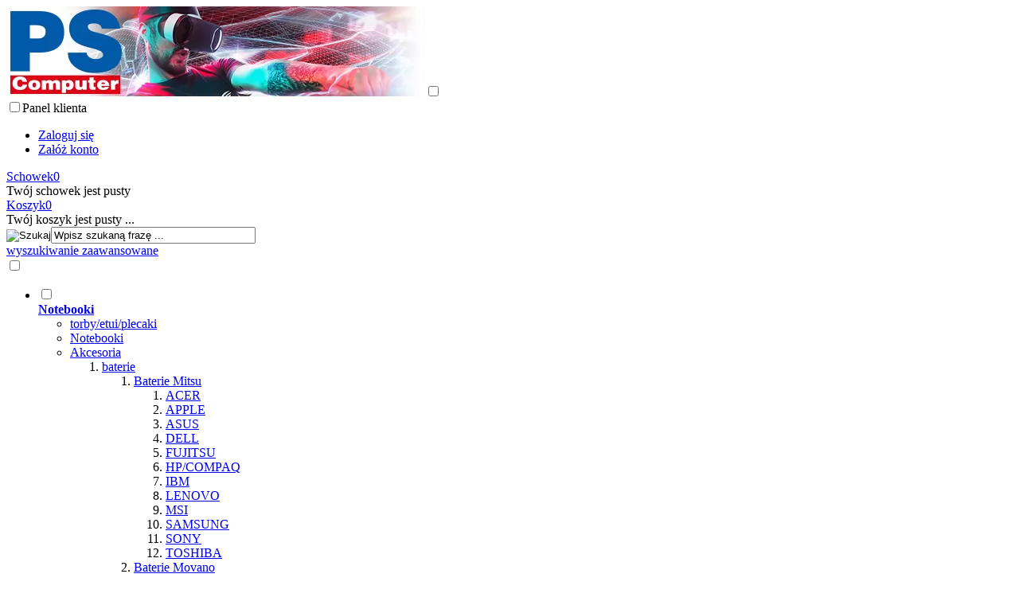

--- FILE ---
content_type: text/html; charset=utf-8
request_url: https://sklep.ps.com.pl/-c-4811.html
body_size: 14942
content:
<!DOCTYPE HTML><html lang="pl"><head><meta charset="utf-8" /><title>Komputerowy sklep internetowy i stacjonarny</title><meta name="keywords" content="komputery, komputery gamingowe, laptopy, notebooki, monitory, procesory, obudowy" /><meta name="description" content="Niskie ceny, wysoka jakość, szybka dostawa, duża dostępność, szeroka oferta, ponad 100 tys.produktów" /><meta name="robots" content="index,follow" /><link rel="preload" href="https://sklep.ps.com.pl/szablony/standardowy.rwd.v2/font/dm-sans-v6-latin-ext_latin-regular.woff2" as="font" type="font/woff2" crossorigin="anonymous"><link rel="preload" href="https://sklep.ps.com.pl/szablony/standardowy.rwd.v2/font/dm-sans-v6-latin-ext_latin-700.woff2" as="font" type="font/woff2" crossorigin="anonymous"><meta name="viewport" content="width=device-width, initial-scale=1.0" /><base href="https://sklep.ps.com.pl" /><link rel="stylesheet" type="text/css" href="cache/Cache_CssSzablonPodstrony.css" /><script src="javascript/jquery.js"></script>
<script src="javascript/skrypty.php"></script>
<link rel="canonical" href="https://sklep.ps.com.pl/-c-4811.html" /><meta name="google-site-verification" content="xfMr9yI7DJUzS61tGpQePQePqWL9KP0NXKOyF_4p9aA" /><script>(function(w,d,s,i,dl){w._ceneo = w._ceneo || function () { w._ceneo.e = w._ceneo.e || []; w._ceneo.e.push(arguments); }; w._ceneo.e = w._ceneo.e || [];dl=dl===undefined?"dataLayer":dl; const f = d.getElementsByTagName(s)[0], j = d.createElement(s); j.defer = true; j.src = "https://ssl.ceneo.pl/ct/v5/script.js?accountGuid=" + i + "&t=" + Date.now() + (dl ? "&dl=" + dl : ''); f.parentNode.insertBefore(j, f); })(window, document, "script", "f840daa0-be15-43ca-a0f7-4acb619321c3");</script>
<style>#LewaKolumna{width:270px} #SrodekKolumna{width:calc(100% - 270px)} @media only screen and (min-width:1600px){#Strona,.Strona{width:1900px} }</style></head><body style="background:#fffff"><div class="CalaStrona"><div class="OpisNaglowek OpisNaglowekMobile"></div><div class="SklepNaglowek"><div class="NaglowekTop"><div class="Strona SzybkieLinki SzybkieLinkiBrak"></div><div class="Strona WyrownanieDoPrawej"></div></div><div class="LogoSzukanieIkony"><div class="Strona"><a id="LinkLogo" href="https://sklep.ps.com.pl"><img class="no-lazy" src="images/bannery/ps_com_pl_logo_v2.png" width="526" height="113" alt="PS COMPUTER" /></a><input class="SzukajMenuCheckbox CheckboxNawigacja" type="checkbox" id="SzukajMenuCheckbox" /><div class="IkonyNawigacja"><div class="MenuNaglowek IkonaNawigacjiMenu" id="IkonaWysuwaniaMenu"><label class="SzukajMenuLabel" for="MenuMobilneCheckbox"><span class="IkonaNaglowek"><span class="PozycjaIkonka KolorSvg" title="Menu"></span></span></label></div><div class="SzukajNaglowek IkonaNawigacjiMenu"><label class="SzukajMenuLabel" for="SzukajMenuCheckbox"><span class="IkonaNaglowek"><span class="PozycjaIkonka KolorSvg" title="Szukaj"></span></span></label></div><div class="LogowanieNaglowek IkonaNawigacjiMenu"><input class="LogowanieMenuCheckbox CheckboxNawigacja" type="checkbox" id="LogowanieMenuCheckbox" /><label class="LogowanieMenuLabel" for="LogowanieMenuCheckbox"><span class="PozycjaIkonka KolorSvg" title="Panel klienta"><span class="PozycjaStrzalka PozycjaOpisIkony">Panel klienta</span></span></label><ul class="PozycjeLogowanie"><li><a href="https://sklep.ps.com.pl/logowanie.html" rel="nofollow">Zaloguj się</a></li><li><a href="https://sklep.ps.com.pl/rejestracja.html" rel="nofollow">Załóż konto</a></li></ul></div><div id="PorownanieNaglowek" class="PorownanieNaglowek IkonaNawigacjiMenu" style="display:none"><span class="PorownanieIlosc IkonaNaglowek"><span class="PozycjaIkonka KolorSvg" title="Porównaj"><span class="PozycjaOpisIkony">Porównaj</span></span><span class="PozycjaIlosc">0</span></span><div class="PorownywanieRozwijane"></div></div><div id="Schowek" class="IkonaNawigacjiMenu"><a class="SchowekNaglowek IkonaNaglowek" href="https://sklep.ps.com.pl/schowek.html"><span class="PozycjaIkonka KolorSvg" title="Schowek"><span class="PozycjaStrzalka PozycjaOpisIkony">Schowek</span></span><span class="PozycjaIlosc">0</span></a><div class="SchowekRozwijany"><div class="RozwinietaWersja"><div class="PustyKoszykSchowek">Twój schowek jest pusty</div></div></div></div><div id="Koszyk" class="IkonaNawigacjiMenu"><a class="KoszykNaglowek IkonaNaglowek" href="https://sklep.ps.com.pl/koszyk.html"><span class="PozycjaIkonka KolorSvg" title="Koszyk"><span class="PozycjaStrzalka PozycjaOpisIkony">Koszyk</span></span><span class="PozycjaIlosc">0</span></a><div class="KoszykRozwijany"><div class="RozwinietaWersja"><div class="PustyKoszykSchowek">Twój koszyk jest pusty ...</div></div></div></div></div><form onsubmit="return sprSzukaj(this,'InSzukaj')" method="post" action="szukaj.html" class="Wyszukiwanie"><div class="KontenterWyszukiwania"><div class="RamkaSzukania"><input id="ButSzukaj" type="image" src="szablony/standardowy.rwd.v2/obrazki/szablon/lupa_szukaj.svg" alt="Szukaj" /><input id="InSzukaj" type="text" name="szukaj" size="30" value="Wpisz szukaną frazę ..." /><input type="hidden" name="postget" value="tak" /><div class="cl"></div><div id="Podpowiedzi"></div></div><a class="WyszukiwanieZaawansowane KolorSvg" href="https://sklep.ps.com.pl/wyszukiwanie-zaawansowane.html">wyszukiwanie zaawansowane</a><div class="cl"></div></div></form></div></div></div><input class="MenuMobilneCheckbox CheckboxNawigacja" type="checkbox" id="MenuMobilneCheckbox" /><div class="GorneMenuKontener"><div class="GorneMenuTlo"><div class="Strona"><label for="MenuMobilneCheckbox" id="IkonaZwinieciaMenu" aria-label="Zamknij"></label><div class="TloZwinieciaMenu" onclick="$('#MenuMobilneCheckbox').prop('checked', !$('#MenuMobilneCheckbox').prop('checked'))"></div><div class="GorneMenu"><ul class="GlowneGorneMenu" role="menubar"><li class="PozycjaMenuNormalne" data-id="0" id="MenuPozycja-0" role="menuitem"><input type="checkbox" class="CheckboxRozwinGorneMenu" id="PozycjaMenuGornego-0" /><div><a href="https://sklep.ps.com.pl/notebooki-c-3853.html" class="MenuLinkKategorie PozycjaRozwijanaMenu"><b data-hover="Notebooki">Notebooki</b></a><label for="PozycjaMenuGornego-0" class="IkonaSubMenu" tabindex="0"></label></div><ul class="MenuRozwijaneKolumny EfektMenu-1 MenuNormalne MenuWielopoziomoweNormalne MenuDrzewoKategorie" id="OknoMenu-0"><li class="LinkiMenu"><a href="https://sklep.ps.com.pl/torbyetuiplecaki-c-16724.html">torby/etui/plecaki</a></li><li class="LinkiMenu"><a href="https://sklep.ps.com.pl/notebooki-c-3949.html">Notebooki</a></li><li class="LinkiMenu"><span class="RozwinDalej" style="display:none" data-id="72488_3854"></span><a class="KolejneKategorie" href="https://sklep.ps.com.pl/akcesoria-c-3854.html">Akcesoria</a><ol id="kat_72488_3854"><li><span class="RozwinDalej" style="display:none" data-id="11670_3924"></span><a class="KolejneKategorie" href="https://sklep.ps.com.pl/-c-3924.html">baterie</a><ol id="kat_11670_3924"><li><span class="RozwinDalej" style="display:none" data-id="8508_16627"></span><a class="KolejneKategorie" href="https://sklep.ps.com.pl/baterie-mitsu-c-16627.html">Baterie Mitsu</a><ol id="kat_8508_16627"><li><a href="https://sklep.ps.com.pl/acer-c-16678.html">ACER</a></li><li><a href="https://sklep.ps.com.pl/apple-c-16628.html">APPLE</a></li><li><a href="https://sklep.ps.com.pl/asus-c-16677.html">ASUS</a></li><li><a href="https://sklep.ps.com.pl/dell-c-16676.html">DELL</a></li><li><a href="https://sklep.ps.com.pl/fujitsu-c-16666.html">FUJITSU</a></li><li><a href="https://sklep.ps.com.pl/hpcompaq-c-16675.html">HP/COMPAQ</a></li><li><a href="https://sklep.ps.com.pl/ibm-c-16674.html">IBM</a></li><li><a href="https://sklep.ps.com.pl/lenovo-c-16673.html">LENOVO</a></li><li><a href="https://sklep.ps.com.pl/msi-c-16672.html">MSI</a></li><li><a href="https://sklep.ps.com.pl/samsung-c-16671.html">SAMSUNG</a></li><li><a href="https://sklep.ps.com.pl/sony-c-16670.html">SONY</a></li><li><a href="https://sklep.ps.com.pl/toshiba-c-16669.html">TOSHIBA</a></li></ol></li><li><span class="RozwinDalej" style="display:none" data-id="95104_16613"></span><a class="KolejneKategorie" href="https://sklep.ps.com.pl/baterie-movano-c-16613.html">Baterie Movano</a><ol id="kat_95104_16613"><li><a href="https://sklep.ps.com.pl/acer-c-16658.html">ACER</a></li><li><a href="https://sklep.ps.com.pl/apple-c-16614.html">APPLE</a></li><li><a href="https://sklep.ps.com.pl/asus-c-16664.html">ASUS</a></li><li><a href="https://sklep.ps.com.pl/dell-c-16661.html">DELL</a></li><li><a href="https://sklep.ps.com.pl/fujitsu-c-16655.html">FUJITSU</a></li><li><a href="https://sklep.ps.com.pl/hpcompaq-c-16662.html">HP/COMPAQ</a></li><li><a href="https://sklep.ps.com.pl/ibm-c-16659.html">IBM</a></li><li><a href="https://sklep.ps.com.pl/lenovo-c-16663.html">LENOVO</a></li><li><a href="https://sklep.ps.com.pl/msi-c-16629.html">MSI</a></li><li><a href="https://sklep.ps.com.pl/samsung-c-16660.html">SAMSUNG</a></li><li><a href="https://sklep.ps.com.pl/sony-c-16657.html">SONY</a></li><li><a href="https://sklep.ps.com.pl/toshiba-c-16665.html">TOSHIBA</a></li></ol></li><li><span class="RozwinDalej" style="display:none" data-id="57365_16632"></span><a class="KolejneKategorie" href="https://sklep.ps.com.pl/baterie-movano-premium-c-16632.html">Baterie Movano Premium</a><ol id="kat_57365_16632"><li><a href="https://sklep.ps.com.pl/acer-c-16692.html">ACER</a></li><li><a href="https://sklep.ps.com.pl/apple-c-16691.html">APPLE</a></li><li><a href="https://sklep.ps.com.pl/asus-c-16690.html">ASUS</a></li><li><a href="https://sklep.ps.com.pl/dell-c-16687.html">DELL</a></li><li><a href="https://sklep.ps.com.pl/fujitsu-c-16686.html">FUJITSU</a></li><li><a href="https://sklep.ps.com.pl/hpcompaq-c-16685.html">HP/COMPAQ</a></li><li><a href="https://sklep.ps.com.pl/lenovo-c-16683.html">LENOVO</a></li><li><a href="https://sklep.ps.com.pl/samsung-c-16681.html">SAMSUNG</a></li><li><a href="https://sklep.ps.com.pl/toshiba-c-16679.html">TOSHIBA</a></li></ol></li></ol></li><li><a href="https://sklep.ps.com.pl/-c-3908.html">dyski zewn. USB</a></li><li><a href="https://sklep.ps.com.pl/-c-3910.html">filtry prywatyzujące</a></li><li><a href="https://sklep.ps.com.pl/-c-3911.html">linki zabezpieczające</a></li><li><a href="https://sklep.ps.com.pl/-c-3912.html">oprogramowanie</a></li><li><a href="https://sklep.ps.com.pl/podstawki-chlodzace-c-3913.html">podstawki chłodzące</a></li><li><a href="https://sklep.ps.com.pl/-c-3859.html">pozostałe</a></li><li><a href="https://sklep.ps.com.pl/-c-3914.html">przetwornice</a></li><li><span class="RozwinDalej" style="display:none" data-id="75234_3915"></span><a class="KolejneKategorie" href="https://sklep.ps.com.pl/stacje-dokujacereplikatory-c-3915.html">stacje dokujące/replikatory</a><ol id="kat_75234_3915"><li><a href="https://sklep.ps.com.pl/-c-3876.html">stacje dokujące</a></li></ol></li><li><span class="RozwinDalej" style="display:none" data-id="17850_5456"></span><a class="KolejneKategorie" href="https://sklep.ps.com.pl/-c-5456.html">Torby/Walizki/Plecaki</a><ol id="kat_17850_5456"><li><a href="https://sklep.ps.com.pl/-c-7225.html">Plecaki</a></li><li><a href="https://sklep.ps.com.pl/-c-7226.html">Torby</a></li><li><a href="https://sklep.ps.com.pl/-c-5455.html">Torby/etui/plecaki</a></li></ol></li><li><a href="https://sklep.ps.com.pl/-c-3897.html">uchwyty</a></li><li><span class="RozwinDalej" style="display:none" data-id="27501_3916"></span><a class="KolejneKategorie" href="https://sklep.ps.com.pl/-c-3916.html">zasilacze</a><ol id="kat_27501_3916"><li><span class="RozwinDalej" style="display:none" data-id="23934_16523"></span><a class="KolejneKategorie" href="https://sklep.ps.com.pl/-c-16523.html">Zasilacze Mitsu</a><ol id="kat_23934_16523"><li><a href="https://sklep.ps.com.pl/-c-16553.html">ACER</a></li><li><a href="https://sklep.ps.com.pl/-c-16551.html">ASUS</a></li><li><a href="https://sklep.ps.com.pl/-c-16552.html">DELL</a></li><li><a href="https://sklep.ps.com.pl/-c-16541.html">FUJITSU</a></li><li><a href="https://sklep.ps.com.pl/-c-16550.html">HP/COMPAQ</a></li><li><a href="https://sklep.ps.com.pl/-c-16538.html">IBM/LENOVO</a></li><li><a href="https://sklep.ps.com.pl/-c-16536.html">LG</a></li><li><a href="https://sklep.ps.com.pl/-c-16535.html">LITEON</a></li><li><a href="https://sklep.ps.com.pl/-c-16528.html">SAMSUNG</a></li><li><a href="https://sklep.ps.com.pl/-c-16527.html">SONY</a></li></ol></li><li><span class="RozwinDalej" style="display:none" data-id="96369_16554"></span><a class="KolejneKategorie" href="https://sklep.ps.com.pl/-c-16554.html">Zasilacze Movano</a><ol id="kat_96369_16554"><li><a href="https://sklep.ps.com.pl/-c-16579.html">ACER</a></li><li><a href="https://sklep.ps.com.pl/-c-16578.html">APPLE</a></li><li><a href="https://sklep.ps.com.pl/-c-16590.html">ASUS</a></li><li><a href="https://sklep.ps.com.pl/-c-16584.html">DELL</a></li><li><a href="https://sklep.ps.com.pl/-c-16581.html">FUJITSU</a></li><li><a href="https://sklep.ps.com.pl/-c-16583.html">HP/COMPAQ</a></li><li><a href="https://sklep.ps.com.pl/-c-16592.html">IBM/LENOVO</a></li><li><a href="https://sklep.ps.com.pl/kiano-c-16700.html">KIANO</a></li><li><a href="https://sklep.ps.com.pl/-c-16565.html">LG</a></li><li><a href="https://sklep.ps.com.pl/-c-16582.html">LITEON</a></li><li><a href="https://sklep.ps.com.pl/-c-16558.html">PANASONIC</a></li><li><a href="https://sklep.ps.com.pl/-c-16585.html">SAMSUNG</a></li><li><a href="https://sklep.ps.com.pl/-c-16591.html">SONY</a></li><li><a href="https://sklep.ps.com.pl/-c-16580.html">TOSHIBA</a></li><li><a href="https://sklep.ps.com.pl/-c-16577.html">UNIWERSALNE</a></li></ol></li><li><span class="RozwinDalej" style="display:none" data-id="34130_16574"></span><a class="KolejneKategorie" href="https://sklep.ps.com.pl/-c-16574.html">Zasilacze oryginalne</a><ol id="kat_34130_16574"><li><a href="https://sklep.ps.com.pl/-c-16587.html">IBM</a></li></ol></li></ol></li></ol></li></ul></li><li class="PozycjaMenuNormalne" data-id="1" id="MenuPozycja-1" role="menuitem"><input type="checkbox" class="CheckboxRozwinGorneMenu" id="PozycjaMenuGornego-1" /><div><a href="https://sklep.ps.com.pl/komputery-c-3212.html" class="MenuLinkKategorie PozycjaRozwijanaMenu"><b data-hover="Komputery">Komputery</b></a><label for="PozycjaMenuGornego-1" class="IkonaSubMenu" tabindex="0"></label></div><ul class="MenuRozwijaneKolumny EfektMenu-1 MenuNormalne MenuWielopoziomoweNormalne MenuDrzewoKategorie" id="OknoMenu-1"><li class="LinkiMenu"><span class="RozwinDalej" style="display:none" data-id="7478_3213"></span><a class="KolejneKategorie" href="https://sklep.ps.com.pl/-c-3213.html">akcesoria</a><ol id="kat_7478_3213"><li><a href="https://sklep.ps.com.pl/-c-16498.html">okulary VR</a></li><li><a href="https://sklep.ps.com.pl/-c-3218.html">pozostałe</a></li></ol></li><li class="LinkiMenu"><span class="RozwinDalej" style="display:none" data-id="2592_537"></span><a class="KolejneKategorie" href="https://sklep.ps.com.pl/akcesoria-komputerowe-c-537.html">Akcesoria komputerowe</a><ol id="kat_2592_537"><li><a href="https://sklep.ps.com.pl/adapteryprzejsciowki-c-538.html">adaptery/przejściówki</a></li><li><a href="https://sklep.ps.com.pl/-c-539.html">akcesoria do chłodzenia</a></li><li><a href="https://sklep.ps.com.pl/chlodzenie-cpu-c-540.html">chłodzenie CPU</a></li><li><a href="https://sklep.ps.com.pl/-c-543.html">karty dźwiękowe</a></li><li><a href="https://sklep.ps.com.pl/-c-545.html">podkładki pod mysz/klawiaturę</a></li><li><a href="https://sklep.ps.com.pl/-c-546.html">podstawki/uchwyty</a></li><li><a href="https://sklep.ps.com.pl/-c-547.html">przełączniki/rozdzielacze</a></li></ol></li><li class="LinkiMenu"><a href="https://sklep.ps.com.pl/all-in-one-c-3297.html">All-In-One</a></li><li class="LinkiMenu"><span class="RozwinDalej" style="display:none" data-id="26941_1255"></span><a class="KolejneKategorie" href="https://sklep.ps.com.pl/-c-1255.html">Bezpieczeństwo IT</a><ol id="kat_26941_1255"><li><a href="https://sklep.ps.com.pl/-c-1342.html">ochrona użytkowników końcowych</a></li><li><a href="https://sklep.ps.com.pl/-c-1347.html">UTM/ firewall</a></li></ol></li><li class="LinkiMenu"><a href="https://sklep.ps.com.pl/desktopy-c-3299.html">desktopy</a></li><li class="LinkiMenu"><span class="RozwinDalej" style="display:none" data-id="68406_2790"></span><a class="KolejneKategorie" href="https://sklep.ps.com.pl/-c-2790.html">Głośniki/słuchawki</a><ol id="kat_68406_2790"><li><a href="https://sklep.ps.com.pl/-c-2791.html">akcesoria</a></li><li><a href="https://sklep.ps.com.pl/-c-2875.html">głośniki</a></li><li><a href="https://sklep.ps.com.pl/-c-2876.html">mikrofony</a></li><li><a href="https://sklep.ps.com.pl/-c-2877.html">stojaki</a></li><li><a href="https://sklep.ps.com.pl/-c-2878.html">słuchawki</a></li></ol></li><li class="LinkiMenu"><span class="RozwinDalej" style="display:none" data-id="77524_2992"></span><a class="KolejneKategorie" href="https://sklep.ps.com.pl/-c-2992.html">Kable</a><ol id="kat_77524_2992"><li><a href="https://sklep.ps.com.pl/-c-2993.html">adaptery</a></li><li><a href="https://sklep.ps.com.pl/-c-2994.html">audio</a></li><li><span class="RozwinDalej" style="display:none" data-id="19641_2995"></span><a class="KolejneKategorie" href="https://sklep.ps.com.pl/-c-2995.html">komputerowe</a><ol id="kat_19641_2995"><li><a href="https://sklep.ps.com.pl/-c-2996.html">drukarkowe</a></li><li><a href="https://sklep.ps.com.pl/-c-3000.html">szeregowe</a></li><li><a href="https://sklep.ps.com.pl/-c-3001.html">USB</a></li><li><a href="https://sklep.ps.com.pl/-c-3002.html">video</a></li><li><a href="https://sklep.ps.com.pl/-c-3003.html">wewnętrzne</a></li><li><a href="https://sklep.ps.com.pl/-c-3004.html">zasilające</a></li></ol></li><li><a href="https://sklep.ps.com.pl/-c-3005.html">organizacja kabli</a></li><li><span class="RozwinDalej" style="display:none" data-id="62078_3006"></span><a class="KolejneKategorie" href="https://sklep.ps.com.pl/-c-3006.html">sieciowe</a><ol id="kat_62078_3006"><li><a href="https://sklep.ps.com.pl/-c-3007.html">światłowody</a></li><li><a href="https://sklep.ps.com.pl/-c-3008.html">telefoniczne</a></li><li><a href="https://sklep.ps.com.pl/-c-3009.html">złącza</a></li></ol></li><li><a href="https://sklep.ps.com.pl/-c-3010.html">TB</a></li><li><a href="https://sklep.ps.com.pl/-c-3011.html">video</a></li></ol></li><li class="LinkiMenu"><span class="RozwinDalej" style="display:none" data-id="58039_3103"></span><a class="KolejneKategorie" href="https://sklep.ps.com.pl/-c-3103.html">Klawiatury i myszki</a><ol id="kat_58039_3103"><li><a href="https://sklep.ps.com.pl/-c-3104.html">akcesoria</a></li><li><a href="https://sklep.ps.com.pl/-c-6977.html">Klawiaturowe zestawy z myszą</a></li><li><a href="https://sklep.ps.com.pl/-c-3188.html">klawiatury</a></li><li><a href="https://sklep.ps.com.pl/-c-3189.html">myszki</a></li><li><a href="https://sklep.ps.com.pl/-c-3190.html">podkładki</a></li><li><a href="https://sklep.ps.com.pl/-c-3191.html">prezentery</a></li></ol></li><li class="LinkiMenu"><a href="https://sklep.ps.com.pl/-c-3301.html">komputery OPS</a></li><li class="LinkiMenu"><a href="https://sklep.ps.com.pl/-c-3302.html">mini PC</a></li><li class="LinkiMenu"><span class="RozwinDalej" style="display:none" data-id="34333_3450"></span><a class="KolejneKategorie" href="https://sklep.ps.com.pl/-c-3450.html">Monitory</a><ol id="kat_34333_3450"><li><a href="https://sklep.ps.com.pl/-c-3451.html">akcesoria</a></li><li><a href="https://sklep.ps.com.pl/-c-3535.html">filtry prywatyzujące</a></li><li><a href="https://sklep.ps.com.pl/-c-3536.html">interaktywne</a></li><li><a href="https://sklep.ps.com.pl/-c-3537.html">monitory</a></li><li><a href="https://sklep.ps.com.pl/-c-3539.html">podstawki</a></li><li><a href="https://sklep.ps.com.pl/-c-3541.html">uchwyty</a></li><li><a href="https://sklep.ps.com.pl/-c-3542.html">wielkoformatowe</a></li></ol></li><li class="LinkiMenu"><span class="RozwinDalej" style="display:none" data-id="96610_3849"></span><a class="KolejneKategorie" href="https://sklep.ps.com.pl/-c-3849.html">Nośniki danych</a><ol id="kat_96610_3849"><li><a href="https://sklep.ps.com.pl/-c-3851.html">pudełka i etui</a></li><li><a href="https://sklep.ps.com.pl/-c-3852.html">płyty CD / DVD / Blu-Ray</a></li></ol></li><li class="LinkiMenu"><span class="RozwinDalej" style="display:none" data-id="45301_4144"></span><a class="KolejneKategorie" href="https://sklep.ps.com.pl/-c-4144.html">Oprogramowanie</a><ol id="kat_45301_4144"><li><span class="RozwinDalej" style="display:none" data-id="53320_4145"></span><a class="KolejneKategorie" href="https://sklep.ps.com.pl/-c-4145.html">antywirusowe (box, OEM)</a><ol id="kat_53320_4145"><li><a href="https://sklep.ps.com.pl/-c-6913.html">Oprogramowanie antywirusowe ESD</a></li></ol></li><li><span class="RozwinDalej" style="display:none" data-id="38828_4146"></span><a class="KolejneKategorie" href="https://sklep.ps.com.pl/-c-4146.html">biurowe</a><ol id="kat_38828_4146"><li><a href="https://sklep.ps.com.pl/-c-6914.html">Oprogramowanie biurowe ESD</a></li></ol></li><li><span class="RozwinDalej" style="display:none" data-id="74153_4148"></span><a class="KolejneKategorie" href="https://sklep.ps.com.pl/-c-4148.html">dla firm</a><ol id="kat_74153_4148"><li><a href="https://sklep.ps.com.pl/-c-4149.html">kadry i płace</a></li><li><a href="https://sklep.ps.com.pl/-c-4150.html">książka przychodów i rozchodów</a></li><li><a href="https://sklep.ps.com.pl/-c-4151.html">księga handlowa, pełna księgowość</a></li><li><a href="https://sklep.ps.com.pl/-c-4189.html">sprzedaż</a></li></ol></li><li><a href="https://sklep.ps.com.pl/-c-4192.html">grafika/edycja video/muzyczne</a></li><li><a href="https://sklep.ps.com.pl/-c-4194.html">serwerowe (box,OEM,ROK)</a></li><li><a href="https://sklep.ps.com.pl/-c-4195.html">systemy operacyjne (box,OEM)</a></li></ol></li><li class="LinkiMenu"><a href="https://sklep.ps.com.pl/pos-c-16723.html">POS</a></li><li class="LinkiMenu"><a href="https://sklep.ps.com.pl/-c-3304.html">stacje robocze</a></li><li class="LinkiMenu"><span class="RozwinDalej" style="display:none" data-id="38596_5235"></span><a class="KolejneKategorie" href="https://sklep.ps.com.pl/-c-5235.html">Storage/archiwizacja</a><ol id="kat_38596_5235"><li><a href="https://sklep.ps.com.pl/-c-5239.html">macierze dyskowe</a></li><li><a href="https://sklep.ps.com.pl/-c-5241.html">NAS desktop</a></li><li><a href="https://sklep.ps.com.pl/-c-5242.html">NAS rack</a></li><li><a href="https://sklep.ps.com.pl/-c-5245.html">streamery</a></li><li><a href="https://sklep.ps.com.pl/-c-5246.html">taśmy DDS, DLT, ultrium</a></li></ol></li><li class="LinkiMenu"><a href="https://sklep.ps.com.pl/-c-3306.html">terminale POS</a></li><li class="LinkiMenu"><span class="RozwinDalej" style="display:none" data-id="62722_5754"></span><a class="KolejneKategorie" href="https://sklep.ps.com.pl/-c-5754.html">Zasilacze awaryjne</a><ol id="kat_62722_5754"><li><a href="https://sklep.ps.com.pl/-c-5755.html">akcesoria</a></li><li><a href="https://sklep.ps.com.pl/-c-5839.html">akumulatory/baterie</a></li><li><a href="https://sklep.ps.com.pl/-c-5840.html">dystrybucja zasilania</a></li><li><a href="https://sklep.ps.com.pl/-c-5842.html">listwy zasilające</a></li><li><a href="https://sklep.ps.com.pl/-c-5843.html">zasilacze awaryjne</a></li><li><a href="https://sklep.ps.com.pl/-c-5844.html">zasilacze modułowe</a></li></ol></li><li class="LinkiMenu"><span class="RozwinDalej" style="display:none" data-id="56979_2610"></span><a class="KolejneKategorie" href="https://sklep.ps.com.pl/-c-2610.html">Gry i konsole</a><ol id="kat_56979_2610"><li><span class="RozwinDalej" style="display:none" data-id="13453_2611"></span><a class="KolejneKategorie" href="https://sklep.ps.com.pl/-c-2611.html">akcesoria</a><ol id="kat_13453_2611"><li><a href="https://sklep.ps.com.pl/-c-16492.html">okulary VR</a></li><li><a href="https://sklep.ps.com.pl/-c-2663.html">pozostałe akcesoria</a></li></ol></li><li><a href="https://sklep.ps.com.pl/-c-2699.html">konsole</a></li></ol></li></ul></li><li class="PozycjaMenuNormalne" data-id="2" id="MenuPozycja-2" role="menuitem"><input type="checkbox" class="CheckboxRozwinGorneMenu" id="PozycjaMenuGornego-2" /><div><a href="https://sklep.ps.com.pl/-c-4785.html" class="MenuLinkKategorie PozycjaRozwijanaMenu"><b data-hover="Serwery">Serwery</b></a><label for="PozycjaMenuGornego-2" class="IkonaSubMenu" tabindex="0"></label></div><ul class="MenuRozwijaneKolumny EfektMenu-1 MenuNormalne MenuWielopoziomoweNormalne MenuDrzewoKategorie" id="OknoMenu-2"><li class="LinkiMenu"><span class="RozwinDalej" style="display:none" data-id="11780_4786"></span><a class="KolejneKategorie" href="https://sklep.ps.com.pl/-c-4786.html">komponenty serwerowe</a><ol id="kat_11780_4786"><li><span class="RozwinDalej" style="display:none" data-id="50982_4787"></span><a class="KolejneKategorie" href="https://sklep.ps.com.pl/-c-4787.html">akcesoria</a><ol id="kat_50982_4787"><li><a href="https://sklep.ps.com.pl/-c-4788.html">elementy do rack</a></li></ol></li><li><a href="https://sklep.ps.com.pl/-c-4797.html">obudowy</a></li></ol></li><li class="LinkiMenu"><span class="RozwinDalej" style="display:none" data-id="32089_4803"></span><a class="KolejneKategorie" href="https://sklep.ps.com.pl/-c-4803.html">opcje</a><ol id="kat_32089_4803"><li><a href="https://sklep.ps.com.pl/-c-4804.html">akcesoria</a></li><li><a href="https://sklep.ps.com.pl/-c-4811.html">karty sieciowe</a></li><li><a href="https://sklep.ps.com.pl/-c-4817.html">opcje rack</a></li><li><a href="https://sklep.ps.com.pl/-c-4818.html">oprogramowanie</a></li><li><a href="https://sklep.ps.com.pl/-c-4821.html">usługi</a></li><li><a href="https://sklep.ps.com.pl/-c-4822.html">zasilacze</a></li></ol></li><li class="LinkiMenu"><span class="RozwinDalej" style="display:none" data-id="69638_4824"></span><a class="KolejneKategorie" href="https://sklep.ps.com.pl/-c-4824.html">serwery rack</a><ol id="kat_69638_4824"><li><a href="https://sklep.ps.com.pl/serwery-rack-c-17140.html">serwery rack</a></li></ol></li><li class="LinkiMenu"><span class="RozwinDalej" style="display:none" data-id="37494_4825"></span><a class="KolejneKategorie" href="https://sklep.ps.com.pl/-c-4825.html">serwery tower</a><ol id="kat_37494_4825"><li><a href="https://sklep.ps.com.pl/serwery-tower-c-17141.html">serwery tower</a></li></ol></li><li class="LinkiMenu"><span class="RozwinDalej" style="display:none" data-id="19779_5006"></span><a class="KolejneKategorie" href="https://sklep.ps.com.pl/-c-5006.html">Sieci/infrastruktura</a><ol id="kat_19779_5006"><li><span class="RozwinDalej" style="display:none" data-id="3252_5007"></span><a class="KolejneKategorie" href="https://sklep.ps.com.pl/-c-5007.html">akcesoria montażowe</a><ol id="kat_3252_5007"><li><a href="https://sklep.ps.com.pl/-c-5008.html">opaski do kabli</a></li><li><a href="https://sklep.ps.com.pl/-c-5009.html">opcje do szaf</a></li><li><a href="https://sklep.ps.com.pl/-c-5010.html">patch panele</a></li></ol></li><li><a href="https://sklep.ps.com.pl/-c-5049.html">narzędzia</a></li><li><span class="RozwinDalej" style="display:none" data-id="75583_5050"></span><a class="KolejneKategorie" href="https://sklep.ps.com.pl/-c-5050.html">okablowanie</a><ol id="kat_75583_5050"><li><a href="https://sklep.ps.com.pl/-c-5051.html">sieciowe</a></li></ol></li><li><span class="RozwinDalej" style="display:none" data-id="37894_4827"></span><a class="KolejneKategorie" href="https://sklep.ps.com.pl/-c-4827.html">Sieci bezprzewodowe</a><ol id="kat_37894_4827"><li><a href="https://sklep.ps.com.pl/-c-4912.html">anteny wi-fi</a></li><li><a href="https://sklep.ps.com.pl/-c-4923.html">bluetooth</a></li><li><a href="https://sklep.ps.com.pl/-c-4925.html">kamery IP</a></li><li><a href="https://sklep.ps.com.pl/-c-4926.html">karty sieciowe</a></li><li><a href="https://sklep.ps.com.pl/-c-4932.html">kontrolery punktów dostępowych</a></li><li><a href="https://sklep.ps.com.pl/-c-4933.html">modemy GSM</a></li><li><a href="https://sklep.ps.com.pl/-c-4934.html">mostki/wzmacnianie sygnału</a></li><li><a href="https://sklep.ps.com.pl/-c-4936.html">punkty dostępowe</a></li><li><a href="https://sklep.ps.com.pl/-c-4937.html">routery ADSL</a></li><li><a href="https://sklep.ps.com.pl/-c-4938.html">routery GSM/3G/LTE</a></li><li><a href="https://sklep.ps.com.pl/-c-4939.html">routery xDSL</a></li><li><a href="https://sklep.ps.com.pl/-c-4943.html">telefonia VoIP</a></li><li><a href="https://sklep.ps.com.pl/-c-4947.html">urządzenia CPE</a></li></ol></li><li><span class="RozwinDalej" style="display:none" data-id="96376_4948"></span><a class="KolejneKategorie" href="https://sklep.ps.com.pl/-c-4948.html">Sieci przewodowe</a><ol id="kat_96376_4948"><li><a href="https://sklep.ps.com.pl/-c-4960.html">kamery IP</a></li><li><a href="https://sklep.ps.com.pl/-c-4961.html">karty sieciowe</a></li><li><a href="https://sklep.ps.com.pl/-c-4967.html">koncentratory USB</a></li><li><a href="https://sklep.ps.com.pl/-c-4968.html">kontrolery</a></li><li><a href="https://sklep.ps.com.pl/-c-4973.html">konwertery mediów</a></li><li><a href="https://sklep.ps.com.pl/-c-4977.html">opcje do przełączników</a></li><li><a href="https://sklep.ps.com.pl/-c-4989.html">przełączniki niezarządzalne</a></li><li><a href="https://sklep.ps.com.pl/-c-4990.html">przełączniki SMART</a></li><li><a href="https://sklep.ps.com.pl/-c-4991.html">przełączniki zarządzalne</a></li><li><a href="https://sklep.ps.com.pl/-c-4993.html">routery xDSL</a></li><li><a href="https://sklep.ps.com.pl/-c-4996.html">serwery wydruku</a></li><li><a href="https://sklep.ps.com.pl/-c-4997.html">telefonia VoIP</a></li><li><a href="https://sklep.ps.com.pl/-c-5002.html">urządzenia KVM</a></li></ol></li><li><a href="https://sklep.ps.com.pl/-c-5052.html">szafy serwerowe</a></li><li><a href="https://sklep.ps.com.pl/-c-5053.html">wtyki i gniazda sieciowe</a></li></ol></li></ul></li><li role="menuitem"><div><a href="https://retro.ps.com.pl/module/sklep/kfg/0" target="_blank"><b data-hover="Konfigurator">Konfigurator</b></a></div></li><li class="PozycjaMenuNormalne" data-id="4" id="MenuPozycja-4" role="menuitem"><input type="checkbox" class="CheckboxRozwinGorneMenu" id="PozycjaMenuGornego-4" /><div><a href="https://sklep.ps.com.pl/podzespoly-c-5869.html" class="MenuLinkKategorie PozycjaRozwijanaMenu"><b data-hover="Podzespoły">Podzespoły</b></a><label for="PozycjaMenuGornego-4" class="IkonaSubMenu" tabindex="0"></label></div><ul class="MenuRozwijaneKolumny EfektMenu-1 MenuNormalne MenuWielopoziomoweNormalne MenuDrzewoKategorie" id="OknoMenu-4"><li class="LinkiMenu"><span class="RozwinDalej" style="display:none" data-id="78430_1249"></span><a class="KolejneKategorie" href="https://sklep.ps.com.pl/-c-1249.html">Baterie/akumulatory</a><ol id="kat_78430_1249"><li><a href="https://sklep.ps.com.pl/-c-1250.html">baterie/akumulatory</a></li><li><a href="https://sklep.ps.com.pl/-c-1252.html">do notebooków</a></li><li><a href="https://sklep.ps.com.pl/-c-1254.html">ładowarki</a></li></ol></li><li class="LinkiMenu"><span class="RozwinDalej" style="display:none" data-id="67942_6256"></span><a class="KolejneKategorie" href="https://sklep.ps.com.pl/-c-6256.html">Chłodzenie</a><ol id="kat_67942_6256"><li><a href="https://sklep.ps.com.pl/-c-6257.html">Chłodzenie - akcesoria</a></li><li><a href="https://sklep.ps.com.pl/-c-6258.html">Chłodzenie - akcesoria do chłodzenia wodnego</a></li><li><a href="https://sklep.ps.com.pl/-c-6259.html">Chłodzenie - wentylatory</a></li><li><a href="https://sklep.ps.com.pl/-c-6260.html">Chłodzenie - zestawy</a></li><li><a href="https://sklep.ps.com.pl/-c-6261.html">Chłodzenie - zestawy chłodzenia wodnego</a></li><li><a href="https://sklep.ps.com.pl/-c-6262.html">Chłodzenie CPU</a></li><li><a href="https://sklep.ps.com.pl/chlodzenie-obudowy-c-541.html">chłodzenie obudowy</a></li><li><a href="https://sklep.ps.com.pl/-c-6263.html">Pasty termoprzewodzące</a></li><li><a href="https://sklep.ps.com.pl/-c-6264.html">Podstawki pod notebooki</a></li></ol></li><li class="LinkiMenu"><span class="RozwinDalej" style="display:none" data-id="97794_1915"></span><a class="KolejneKategorie" href="https://sklep.ps.com.pl/-c-1915.html">Dyski twarde</a><ol id="kat_97794_1915"><li><a href="https://sklep.ps.com.pl/-c-1916.html">akcesoria</a></li><li><a href="https://sklep.ps.com.pl/-c-2000.html">dyski Enterprise</a></li><li><a href="https://sklep.ps.com.pl/dyski-ssd-c-2001.html">dyski SSD</a></li><li><a href="https://sklep.ps.com.pl/-c-2002.html">dyski wewnętrzne HDD</a></li><li><a href="https://sklep.ps.com.pl/-c-2003.html">dyski zewnętrzne HDD</a></li><li><a href="https://sklep.ps.com.pl/-c-2004.html">obudowy/kieszenie na dyski</a></li><li><a href="https://sklep.ps.com.pl/-c-2005.html">stacje dokujące</a></li></ol></li><li class="LinkiMenu"><a href="https://sklep.ps.com.pl/-c-2609.html">Gaming</a></li><li class="LinkiMenu"><span class="RozwinDalej" style="display:none" data-id="53488_3012"></span><a class="KolejneKategorie" href="https://sklep.ps.com.pl/-c-3012.html">Karty graficzne</a><ol id="kat_53488_3012"><li><a href="https://sklep.ps.com.pl/-c-3013.html">akcesoria</a></li><li><a href="https://sklep.ps.com.pl/-c-3097.html">nVidia i AMD</a></li><li><a href="https://sklep.ps.com.pl/-c-3099.html">profesjonalne</a></li></ol></li><li class="LinkiMenu"><a href="https://sklep.ps.com.pl/-c-544.html">karty rozszerzeń</a></li><li class="LinkiMenu"><span class="RozwinDalej" style="display:none" data-id="75172_3543"></span><a class="KolejneKategorie" href="https://sklep.ps.com.pl/-c-3543.html">Napędy optyczne</a><ol id="kat_75172_3543"><li><a href="https://sklep.ps.com.pl/-c-3544.html">blu-ray</a></li><li><a href="https://sklep.ps.com.pl/-c-3545.html">dvd</a></li></ol></li><li class="LinkiMenu"><span class="RozwinDalej" style="display:none" data-id="28539_3953"></span><a class="KolejneKategorie" href="https://sklep.ps.com.pl/-c-3953.html">Obudowy/zasilacze</a><ol id="kat_28539_3953"><li><a href="https://sklep.ps.com.pl/-c-3954.html">akcesoria</a></li><li><a href="https://sklep.ps.com.pl/-c-4038.html">obudowy</a></li><li><a href="https://sklep.ps.com.pl/-c-4040.html">zasilacze</a></li></ol></li><li class="LinkiMenu"><span class="RozwinDalej" style="display:none" data-id="84629_4313"></span><a class="KolejneKategorie" href="https://sklep.ps.com.pl/-c-4313.html">Pamięci</a><ol id="kat_84629_4313"><li><a href="https://sklep.ps.com.pl/-c-4314.html">czytniki kart</a></li><li><span class="RozwinDalej" style="display:none" data-id="99224_4315"></span><a class="KolejneKategorie" href="https://sklep.ps.com.pl/-c-4315.html">dedykowane</a><ol id="kat_99224_4315"><li><span class="RozwinDalej" style="display:none" data-id="80725_4343"></span><a class="KolejneKategorie" href="https://sklep.ps.com.pl/-c-4343.html">do notebooków</a><ol id="kat_80725_4343"><li><a href="https://sklep.ps.com.pl/-c-4344.html">Acer</a></li><li><a href="https://sklep.ps.com.pl/-c-4346.html">Asus</a></li></ol></li></ol></li><li><a href="https://sklep.ps.com.pl/-c-4390.html">do notebooków</a></li><li><a href="https://sklep.ps.com.pl/-c-4391.html">do PC</a></li><li><a href="https://sklep.ps.com.pl/-c-4392.html">do serwerów</a></li><li><a href="https://sklep.ps.com.pl/-c-4393.html">karty pamięci</a></li><li><a href="https://sklep.ps.com.pl/-c-4394.html">pendrive</a></li></ol></li><li class="LinkiMenu"><span class="RozwinDalej" style="display:none" data-id="5468_4593"></span><a class="KolejneKategorie" href="https://sklep.ps.com.pl/-c-4593.html">Procesory</a><ol id="kat_5468_4593"><li><a href="https://sklep.ps.com.pl/-c-4594.html">AMD</a></li><li><a href="https://sklep.ps.com.pl/-c-4595.html">Intel</a></li></ol></li><li class="LinkiMenu"><span class="RozwinDalej" style="display:none" data-id="40438_7013"></span><a class="KolejneKategorie" href="https://sklep.ps.com.pl/-c-7013.html">Procesory</a><ol id="kat_40438_7013"><li><a href="https://sklep.ps.com.pl/-c-7016.html">Procesory AMD Epyc</a></li><li><a href="https://sklep.ps.com.pl/-c-7017.html">Procesory AMD Ryzen</a></li><li><a href="https://sklep.ps.com.pl/-c-7019.html">Procesory Intel Core i3</a></li><li><a href="https://sklep.ps.com.pl/-c-7020.html">Procesory Intel Core i5</a></li><li><a href="https://sklep.ps.com.pl/-c-7021.html">Procesory Intel Core i7</a></li><li><a href="https://sklep.ps.com.pl/-c-7022.html">Procesory Intel Core i9</a></li><li><a href="https://sklep.ps.com.pl/-c-7024.html">Procesory Intel Xeon</a></li></ol></li><li class="LinkiMenu"><a href="https://sklep.ps.com.pl/-c-4697.html">Płyty główne</a></li><li class="LinkiMenu"><span class="RozwinDalej" style="display:none" data-id="66799_5469"></span><a class="KolejneKategorie" href="https://sklep.ps.com.pl/-c-5469.html">Tunery TV</a><ol id="kat_66799_5469"><li><a href="https://sklep.ps.com.pl/-c-5471.html">anteny DVB-T</a></li><li><a href="https://sklep.ps.com.pl/-c-5473.html">tunery TV</a></li></ol></li></ul></li><li class="PozycjaMenuNormalne" data-id="5" id="MenuPozycja-5" role="menuitem"><input type="checkbox" class="CheckboxRozwinGorneMenu" id="PozycjaMenuGornego-5" /><div><a href="https://sklep.ps.com.pl/peryferia-c-16474.html" class="MenuLinkKategorie PozycjaRozwijanaMenu"><b data-hover="Peryferia">Peryferia</b></a><label for="PozycjaMenuGornego-5" class="IkonaSubMenu" tabindex="0"></label></div><ul class="MenuRozwijaneKolumny EfektMenu-1 MenuNormalne MenuWielopoziomoweNormalne MenuDrzewoKategorie" id="OknoMenu-5"><li class="LinkiMenu"><span class="RozwinDalej" style="display:none" data-id="81081_1819"></span><a class="KolejneKategorie" href="https://sklep.ps.com.pl/drukarkiurzadzenia-wielof-c-1819.html">Drukarki/urządzenia wielof.</a><ol id="kat_81081_1819"><li><a href="https://sklep.ps.com.pl/-c-1820.html">akcesoria</a></li><li><a href="https://sklep.ps.com.pl/-c-1904.html">drukarki i urz. wielofunkcyjne</a></li><li><span class="RozwinDalej" style="display:none" data-id="788_1905"></span><a class="KolejneKategorie" href="https://sklep.ps.com.pl/-c-1905.html">drukarki specjalistyczne</a><ol id="kat_788_1905"><li><a href="https://sklep.ps.com.pl/-c-1907.html">etykiet</a></li><li><a href="https://sklep.ps.com.pl/-c-1909.html">igłowe i wierszowe</a></li><li><a href="https://sklep.ps.com.pl/-c-1910.html">plotery</a></li></ol></li></ol></li><li class="LinkiMenu"><span class="RozwinDalej" style="display:none" data-id="68253_2006"></span><a class="KolejneKategorie" href="https://sklep.ps.com.pl/-c-2006.html">E-czytniki</a><ol id="kat_68253_2006"><li><a href="https://sklep.ps.com.pl/-c-2007.html">akcesoria</a></li></ol></li><li class="LinkiMenu"><span class="RozwinDalej" style="display:none" data-id="16205_6963"></span><a class="KolejneKategorie" href="https://sklep.ps.com.pl/-c-6963.html">Peryferia</a><ol id="kat_16205_6963"><li><a href="https://sklep.ps.com.pl/-c-6964.html">Akcesoria do drukarek</a></li><li><a href="https://sklep.ps.com.pl/-c-6965.html">Bluetooth</a></li><li><a href="https://sklep.ps.com.pl/-c-6967.html">Drukarki 3D</a></li><li><a href="https://sklep.ps.com.pl/-c-6969.html">Drukarki atramentowe</a></li><li><a href="https://sklep.ps.com.pl/-c-6970.html">Drukarki etykiet</a></li><li><a href="https://sklep.ps.com.pl/-c-6971.html">Drukarki igłowe</a></li><li><a href="https://sklep.ps.com.pl/-c-6972.html">Drukarki laserowe</a></li><li><a href="https://sklep.ps.com.pl/-c-6974.html">Głośniki</a></li><li><a href="https://sklep.ps.com.pl/-c-6975.html">Huby USB</a></li><li><a href="https://sklep.ps.com.pl/-c-6976.html">Kamery internetowe</a></li><li><a href="https://sklep.ps.com.pl/-c-6978.html">Klawiatury</a></li><li><a href="https://sklep.ps.com.pl/-c-6979.html">Mikrofony</a></li><li><a href="https://sklep.ps.com.pl/-c-6980.html">Myszy</a></li><li><a href="https://sklep.ps.com.pl/-c-6982.html">Przełączniki i splitery</a></li><li><a href="https://sklep.ps.com.pl/-c-6983.html">Skanery</a></li><li><a href="https://sklep.ps.com.pl/-c-6984.html">Słuchawki</a></li><li><a href="https://sklep.ps.com.pl/-c-6985.html">Urządzenia wielofunkcyjne atramentowe</a></li><li><a href="https://sklep.ps.com.pl/-c-6986.html">Urządzenia wielofunkcyjne laserowe</a></li></ol></li><li class="LinkiMenu"><span class="RozwinDalej" style="display:none" data-id="85952_7025"></span><a class="KolejneKategorie" href="https://sklep.ps.com.pl/-c-7025.html">Projektory i tablice</a><ol id="kat_85952_7025"><li><a href="https://sklep.ps.com.pl/-c-7027.html">Uchwyty i stojaki do tablic</a></li></ol></li><li class="LinkiMenu"><span class="RozwinDalej" style="display:none" data-id="38285_4596"></span><a class="KolejneKategorie" href="https://sklep.ps.com.pl/-c-4596.html">Projektory/tablice</a><ol id="kat_38285_4596"><li><span class="RozwinDalej" style="display:none" data-id="58492_4597"></span><a class="KolejneKategorie" href="https://sklep.ps.com.pl/-c-4597.html">akcesoria</a><ol id="kat_58492_4597"><li><a href="https://sklep.ps.com.pl/-c-4660.html">lampy do projektorów</a></li><li><a href="https://sklep.ps.com.pl/-c-4602.html">pozostałe</a></li><li><a href="https://sklep.ps.com.pl/-c-4663.html">stoliki do projektorów</a></li><li><a href="https://sklep.ps.com.pl/-c-4665.html">uchwyty i mocowania</a></li></ol></li><li><a href="https://sklep.ps.com.pl/-c-4681.html">ekrany</a></li><li><a href="https://sklep.ps.com.pl/-c-4683.html">projektory</a></li><li><span class="RozwinDalej" style="display:none" data-id="60392_4685"></span><a class="KolejneKategorie" href="https://sklep.ps.com.pl/-c-4685.html">tablice</a><ol id="kat_60392_4685"><li><a href="https://sklep.ps.com.pl/-c-4695.html">tablice interaktywne</a></li></ol></li><li><a href="https://sklep.ps.com.pl/-c-4696.html">wizualizery</a></li></ol></li><li class="LinkiMenu"><span class="RozwinDalej" style="display:none" data-id="64845_5054"></span><a class="KolejneKategorie" href="https://sklep.ps.com.pl/-c-5054.html">Skanery</a><ol id="kat_64845_5054"><li><a href="https://sklep.ps.com.pl/-c-5055.html">akcesoria</a></li><li><a href="https://sklep.ps.com.pl/-c-5139.html">czytniki kodów/terminale</a></li><li><a href="https://sklep.ps.com.pl/-c-5140.html">skanery</a></li><li><a href="https://sklep.ps.com.pl/-c-5143.html">specjalistyczne</a></li></ol></li></ul></li><li class="PozycjaMenuNormalne" data-id="6" id="MenuPozycja-6" role="menuitem"><input type="checkbox" class="CheckboxRozwinGorneMenu" id="PozycjaMenuGornego-6" /><div><a href="https://sklep.ps.com.pl/apple-c-562.html" class="MenuLinkKategorie PozycjaRozwijanaMenu"><b data-hover="Apple">Apple</b></a><label for="PozycjaMenuGornego-6" class="IkonaSubMenu" tabindex="0"></label></div><ul class="MenuRozwijaneKolumny EfektMenu-1 MenuNormalne MenuWielopoziomoweNormalne MenuDrzewoKategorie" id="OknoMenu-6"><li class="LinkiMenu"><a href="https://sklep.ps.com.pl/iphone-c-688.html">iPhone</a></li><li class="LinkiMenu"><span class="RozwinDalej" style="display:none" data-id="18211_689"></span><a class="KolejneKategorie" href="https://sklep.ps.com.pl/iphone-akcesoria-c-689.html">iPhone akcesoria</a><ol id="kat_18211_689"><li><span class="RozwinDalej" style="display:none" data-id="96766_690"></span><a class="KolejneKategorie" href="https://sklep.ps.com.pl/-c-690.html">APPLE</a><ol id="kat_96766_690"><li><a href="https://sklep.ps.com.pl/-c-695.html">etui</a></li></ol></li><li><span class="RozwinDalej" style="display:none" data-id="69936_709"></span><a class="KolejneKategorie" href="https://sklep.ps.com.pl/-c-709.html">pozostałe</a><ol id="kat_69936_709"><li><a href="https://sklep.ps.com.pl/-c-716.html">etui</a></li><li><a href="https://sklep.ps.com.pl/-c-719.html">kable/adaptery</a></li><li><a href="https://sklep.ps.com.pl/-c-725.html">rysiki</a></li><li><a href="https://sklep.ps.com.pl/-c-730.html">uchwyty</a></li></ol></li></ol></li><li class="LinkiMenu"><span class="RozwinDalej" style="display:none" data-id="28348_804"></span><a class="KolejneKategorie" href="https://sklep.ps.com.pl/komputery-mac-c-804.html">Komputery MAC</a><ol id="kat_28348_804"><li><span class="RozwinDalej" style="display:none" data-id="79729_811"></span><a class="KolejneKategorie" href="https://sklep.ps.com.pl/-c-811.html">Mac akcesoria</a><ol id="kat_79729_811"><li><span class="RozwinDalej" style="display:none" data-id="92966_831"></span><a class="KolejneKategorie" href="https://sklep.ps.com.pl/-c-831.html">pozostałe</a><ol id="kat_92966_831"><li><a href="https://sklep.ps.com.pl/-c-862.html">dyski zewnętrzne</a></li></ol></li></ol></li></ol></li><li class="LinkiMenu"><span class="RozwinDalej" style="display:none" data-id="89878_631"></span><a class="KolejneKategorie" href="https://sklep.ps.com.pl/ipad-akcesoria-c-631.html">iPad akcesoria</a><ol id="kat_89878_631"><li><span class="RozwinDalej" style="display:none" data-id="38651_632"></span><a class="KolejneKategorie" href="https://sklep.ps.com.pl/-c-632.html">APPLE</a><ol id="kat_38651_632"><li><a href="https://sklep.ps.com.pl/-c-641.html">rysiki</a></li></ol></li><li><span class="RozwinDalej" style="display:none" data-id="61609_651"></span><a class="KolejneKategorie" href="https://sklep.ps.com.pl/-c-651.html">pozostałe</a><ol id="kat_61609_651"><li><a href="https://sklep.ps.com.pl/-c-658.html">etui</a></li><li><a href="https://sklep.ps.com.pl/-c-667.html">rysiki</a></li><li><a href="https://sklep.ps.com.pl/-c-672.html">uchwyty</a></li></ol></li></ol></li><li class="LinkiMenu"><span class="RozwinDalej" style="display:none" data-id="37622_570"></span><a class="KolejneKategorie" href="https://sklep.ps.com.pl/apple-watch-akcesoria-c-570.html">Apple Watch akcesoria</a><ol id="kat_37622_570"><li><span class="RozwinDalej" style="display:none" data-id="81611_590"></span><a class="KolejneKategorie" href="https://sklep.ps.com.pl/-c-590.html">pozostałe</a><ol id="kat_81611_590"><li><a href="https://sklep.ps.com.pl/-c-592.html">kable</a></li></ol></li></ol></li><li class="LinkiMenu"><span class="RozwinDalej" style="display:none" data-id="69788_746"></span><a class="KolejneKategorie" href="https://sklep.ps.com.pl/ipod-c-746.html">iPod</a><ol id="kat_69788_746"><li><span class="RozwinDalej" style="display:none" data-id="18492_747"></span><a class="KolejneKategorie" href="https://sklep.ps.com.pl/ipod-akcesoria-c-747.html">iPod akcesoria</a><ol id="kat_18492_747"><li><span class="RozwinDalej" style="display:none" data-id="52469_767"></span><a class="KolejneKategorie" href="https://sklep.ps.com.pl/-c-767.html">pozostałe</a><ol id="kat_52469_767"><li><a href="https://sklep.ps.com.pl/-c-774.html">etui</a></li><li><a href="https://sklep.ps.com.pl/-c-777.html">kable/adaptery</a></li></ol></li></ol></li></ol></li><li class="LinkiMenu"><a href="https://sklep.ps.com.pl/apple-tv-c-563.html">Apple TV</a></li><li class="LinkiMenu"><span class="RozwinDalej" style="display:none" data-id="63689_627"></span><a class="KolejneKategorie" href="https://sklep.ps.com.pl/beats-c-627.html">Beats</a><ol id="kat_63689_627"><li><a href="https://sklep.ps.com.pl/-c-629.html">słuchawki</a></li></ol></li></ul></li><li class="PozycjaMenuNormalne" data-id="7" id="MenuPozycja-7" role="menuitem"><input type="checkbox" class="CheckboxRozwinGorneMenu" id="PozycjaMenuGornego-7" /><div><a href="https://sklep.ps.com.pl/telefony-c-5272.html" class="MenuLinkKategorie PozycjaRozwijanaMenu"><b data-hover="Telefony">Telefony</b></a><label for="PozycjaMenuGornego-7" class="IkonaSubMenu" tabindex="0"></label></div><ul class="MenuRozwijaneKolumny EfektMenu-1 MenuNormalne MenuWielopoziomoweNormalne MenuDrzewoKategorie" id="OknoMenu-7"><li class="LinkiMenu"><a href="https://sklep.ps.com.pl/smartfony-c-5362.html">Smartfony</a></li><li class="LinkiMenu"><a href="https://sklep.ps.com.pl/smartwatch-c-535.html">SmartWatch</a></li><li class="LinkiMenu"><span class="RozwinDalej" style="display:none" data-id="58317_5247"></span><a class="KolejneKategorie" href="https://sklep.ps.com.pl/tablety-c-5247.html">Tablety</a><ol id="kat_58317_5247"><li><a href="https://sklep.ps.com.pl/-c-5249.html">etui/torby</a></li><li><a href="https://sklep.ps.com.pl/-c-5252.html">klawiatury</a></li><li><a href="https://sklep.ps.com.pl/-c-5255.html">pozostałe akcesoria</a></li><li><a href="https://sklep.ps.com.pl/-c-5256.html">rysiki</a></li><li><a href="https://sklep.ps.com.pl/-c-5258.html">tablety</a></li><li><a href="https://sklep.ps.com.pl/-c-5260.html">uchwyty</a></li><li><a href="https://sklep.ps.com.pl/-c-5261.html">ładowarki/zasilacze</a></li></ol></li><li class="LinkiMenu"><a href="https://sklep.ps.com.pl/tel-komorkowe-c-5364.html">tel. komórkowe</a></li><li class="LinkiMenu"><a href="https://sklep.ps.com.pl/tel-bezprzewodowe-c-5363.html">tel. bezprzewodowe</a></li><li class="LinkiMenu"><a href="https://sklep.ps.com.pl/tel-przewodowe-c-5366.html">tel. przewodowe</a></li><li class="LinkiMenu"><a href="https://sklep.ps.com.pl/telefony-voip-c-5367.html">telefony VoIP</a></li><li class="LinkiMenu"><a href="https://sklep.ps.com.pl/krotkofalowki-c-5359.html">krótkofalówki</a></li><li class="LinkiMenu"><span class="RozwinDalej" style="display:none" data-id="32185_5273"></span><a class="KolejneKategorie" href="https://sklep.ps.com.pl/akcesoria-c-5273.html">akcesoria</a><ol id="kat_32185_5273"><li><a href="https://sklep.ps.com.pl/-c-5344.html">folie i szkła ochronne</a></li><li><a href="https://sklep.ps.com.pl/-c-5345.html">kable</a></li><li><a href="https://sklep.ps.com.pl/-c-5352.html">pokrowce/etui</a></li><li><a href="https://sklep.ps.com.pl/-c-5353.html">PowerBank</a></li><li><a href="https://sklep.ps.com.pl/-c-5278.html">pozostałe</a></li><li><a href="https://sklep.ps.com.pl/-c-5354.html">rysiki</a></li><li><a href="https://sklep.ps.com.pl/-c-5355.html">słuchawki</a></li><li><a href="https://sklep.ps.com.pl/-c-5316.html">uchwyty</a></li><li><a href="https://sklep.ps.com.pl/-c-5356.html">zestawy głośnomówiące i słuchawkowe</a></li><li><a href="https://sklep.ps.com.pl/-c-5317.html">ładowarki</a></li></ol></li></ul></li><li class="PozycjaMenuNormalne" data-id="8" id="MenuPozycja-8" role="menuitem"><input type="checkbox" class="CheckboxRozwinGorneMenu" id="PozycjaMenuGornego-8" /><div><a href="https://sklep.ps.com.pl/rtv-c-5864.html" class="MenuLinkKategorie PozycjaRozwijanaMenu"><b data-hover="RTV">RTV</b></a><label for="PozycjaMenuGornego-8" class="IkonaSubMenu" tabindex="0"></label></div><ul class="MenuRozwijaneKolumny EfektMenu-1 MenuNormalne MenuWielopoziomoweNormalne MenuDrzewoKategorie" id="OknoMenu-8"><li class="LinkiMenu"><span class="RozwinDalej" style="display:none" data-id="5185_548"></span><a class="KolejneKategorie" href="https://sklep.ps.com.pl/-c-548.html">Akcesoria RTV</a><ol id="kat_5185_548"><li><a href="https://sklep.ps.com.pl/-c-549.html">adaptery/przejściówki</a></li><li><a href="https://sklep.ps.com.pl/-c-550.html">kable</a></li><li><a href="https://sklep.ps.com.pl/-c-552.html">konwertery</a></li><li><a href="https://sklep.ps.com.pl/-c-553.html">konwertery TV SAT</a></li><li><a href="https://sklep.ps.com.pl/-c-554.html">listwy zasilające</a></li><li><a href="https://sklep.ps.com.pl/-c-556.html">piloty</a></li><li><a href="https://sklep.ps.com.pl/-c-557.html">pozostałe</a></li><li><a href="https://sklep.ps.com.pl/-c-558.html">przechwytywanie obrazu</a></li><li><a href="https://sklep.ps.com.pl/-c-559.html">stoliki/wózki</a></li><li><a href="https://sklep.ps.com.pl/-c-560.html">uchwyty</a></li><li><a href="https://sklep.ps.com.pl/-c-561.html">wtyki, złączki, gniazda</a></li></ol></li><li class="LinkiMenu"><span class="RozwinDalej" style="display:none" data-id="75108_2880"></span><a class="KolejneKategorie" href="https://sklep.ps.com.pl/-c-2880.html">Hi-Fi Audio</a><ol id="kat_75108_2880"><li><a href="https://sklep.ps.com.pl/-c-2965.html">gramofony</a></li><li><a href="https://sklep.ps.com.pl/-c-2969.html">mikro i mini wieże</a></li></ol></li><li class="LinkiMenu"><span class="RozwinDalej" style="display:none" data-id="14353_3100"></span><a class="KolejneKategorie" href="https://sklep.ps.com.pl/-c-3100.html">Kino domowe</a><ol id="kat_14353_3100"><li><a href="https://sklep.ps.com.pl/-c-3101.html">amplitunery A/V</a></li></ol></li><li class="LinkiMenu"><span class="RozwinDalej" style="display:none" data-id="32654_5368"></span><a class="KolejneKategorie" href="https://sklep.ps.com.pl/-c-5368.html">Telewizory</a><ol id="kat_32654_5368"><li><a href="https://sklep.ps.com.pl/-c-5453.html">telewizory</a></li></ol></li></ul></li><li class="PozycjaMenuNormalne" data-id="10" id="MenuPozycja-10" role="menuitem"><input type="checkbox" class="CheckboxRozwinGorneMenu" id="PozycjaMenuGornego-10" /><div><a href="https://sklep.ps.com.pl/-c-1349.html" class="MenuLinkKategorie PozycjaRozwijanaMenu"><b data-hover="Biuro">Biuro</b></a><label for="PozycjaMenuGornego-10" class="IkonaSubMenu" tabindex="0"></label></div><ul class="MenuRozwijaneKolumny EfektMenu-1 MenuNormalne MenuWielopoziomoweNormalne MenuDrzewoKategorie" id="OknoMenu-10"><li class="LinkiMenu"><span class="RozwinDalej" style="display:none" data-id="69281_1350"></span><a class="KolejneKategorie" href="https://sklep.ps.com.pl/-c-1350.html">artykuły biurowe</a><ol id="kat_69281_1350"><li><a href="https://sklep.ps.com.pl/-c-1351.html">akcesoria do kluczy</a></li><li><a href="https://sklep.ps.com.pl/-c-1361.html">kalkulatory</a></li><li><a href="https://sklep.ps.com.pl/-c-1364.html">kosze na śmieci</a></li><li><a href="https://sklep.ps.com.pl/-c-1368.html">nożyczki</a></li><li><a href="https://sklep.ps.com.pl/-c-1371.html">papiery foto</a></li><li><a href="https://sklep.ps.com.pl/-c-1374.html">pozostałe</a></li><li><a href="https://sklep.ps.com.pl/-c-1413.html">środki czyszczące</a></li></ol></li><li class="LinkiMenu"><span class="RozwinDalej" style="display:none" data-id="44608_1420"></span><a class="KolejneKategorie" href="https://sklep.ps.com.pl/-c-1420.html">sprzęt biurowy</a><ol id="kat_44608_1420"><li><a href="https://sklep.ps.com.pl/-c-1421.html">akcesoria</a></li><li><a href="https://sklep.ps.com.pl/-c-1428.html">biurka</a></li><li><a href="https://sklep.ps.com.pl/-c-1430.html">fotele biurowe</a></li><li><a href="https://sklep.ps.com.pl/-c-1433.html">laminatory</a></li><li><a href="https://sklep.ps.com.pl/-c-1434.html">liczarki</a></li><li><a href="https://sklep.ps.com.pl/-c-1437.html">niszczarki</a></li><li><a href="https://sklep.ps.com.pl/-c-1438.html">podnóżki/podpórki</a></li><li><a href="https://sklep.ps.com.pl/-c-1439.html">sejfy i kasetki</a></li><li><a href="https://sklep.ps.com.pl/-c-1441.html">systemy do wideokonferencji</a></li><li><a href="https://sklep.ps.com.pl/-c-1444.html">testery</a></li></ol></li></ul></li><li class="PozycjaMenuNormalne" data-id="11" id="MenuPozycja-11" role="menuitem"><input type="checkbox" class="CheckboxRozwinGorneMenu" id="PozycjaMenuGornego-11" /><div><a href="https://sklep.ps.com.pl/dom-c-5868.html" class="MenuLinkKategorie PozycjaRozwijanaMenu"><b data-hover="Dom">Dom</b></a><label for="PozycjaMenuGornego-11" class="IkonaSubMenu" tabindex="0"></label></div><ul class="MenuRozwijaneKolumny EfektMenu-1 MenuNormalne MenuWielopoziomoweNormalne MenuDrzewoKategorie" id="OknoMenu-11"><li class="LinkiMenu"><span class="RozwinDalej" style="display:none" data-id="79163_2976"></span><a class="KolejneKategorie" href="https://sklep.ps.com.pl/-c-2976.html">Inteligentny dom</a><ol id="kat_79163_2976"><li><a href="https://sklep.ps.com.pl/-c-2978.html">centrale</a></li><li><a href="https://sklep.ps.com.pl/-c-2979.html">czujniki</a></li><li><a href="https://sklep.ps.com.pl/-c-16596.html">gniazdka inteligentne</a></li><li><a href="https://sklep.ps.com.pl/-c-2980.html">kontrolery</a></li><li><a href="https://sklep.ps.com.pl/-c-2986.html">źródła światła</a></li></ol></li><li class="LinkiMenu"><a href="https://sklep.ps.com.pl/-c-5847.html">Lampki</a></li><li class="LinkiMenu"><span class="RozwinDalej" style="display:none" data-id="77017_3440"></span><a class="KolejneKategorie" href="https://sklep.ps.com.pl/-c-3440.html">Monitoring</a><ol id="kat_77017_3440"><li><a href="https://sklep.ps.com.pl/-c-3441.html">akcesoria do monitoringu</a></li><li><a href="https://sklep.ps.com.pl/-c-3443.html">czujniki</a></li><li><a href="https://sklep.ps.com.pl/-c-3444.html">domofony/videofony</a></li><li><a href="https://sklep.ps.com.pl/-c-3445.html">dzwonki</a></li><li><a href="https://sklep.ps.com.pl/-c-16218.html">kamery bezprzewodowe</a></li><li><a href="https://sklep.ps.com.pl/-c-16219.html">kamery sieciowe</a></li><li><a href="https://sklep.ps.com.pl/-c-3448.html">rejestratory</a></li></ol></li><li class="LinkiMenu"><span class="RozwinDalej" style="display:none" data-id="53334_4296"></span><a class="KolejneKategorie" href="https://sklep.ps.com.pl/-c-4296.html">Oświetlenie</a><ol id="kat_53334_4296"><li><a href="https://sklep.ps.com.pl/-c-4298.html">Lampki</a></li><li><a href="https://sklep.ps.com.pl/-c-4299.html">Oprawy</a></li><li><a href="https://sklep.ps.com.pl/-c-5848.html">Oprawy</a></li><li><a href="https://sklep.ps.com.pl/-c-4300.html">Zasilacze LED</a></li><li><span class="RozwinDalej" style="display:none" data-id="41177_4301"></span><a class="KolejneKategorie" href="https://sklep.ps.com.pl/-c-4301.html">Źródła światła</a><ol id="kat_41177_4301"><li><a href="https://sklep.ps.com.pl/-c-4302.html">gadżety</a></li><li><a href="https://sklep.ps.com.pl/-c-4303.html">lampy ogrodowe</a></li><li><a href="https://sklep.ps.com.pl/-c-4304.html">latarki</a></li><li><a href="https://sklep.ps.com.pl/-c-4305.html">naświetlacze i reflektory</a></li><li><span class="RozwinDalej" style="display:none" data-id="84485_4306"></span><a class="KolejneKategorie" href="https://sklep.ps.com.pl/-c-4306.html">oświetlenie LED</a><ol id="kat_84485_4306"><li><a href="https://sklep.ps.com.pl/-c-4307.html">taśmy i akcesoria</a></li><li><a href="https://sklep.ps.com.pl/-c-4308.html">żarówki</a></li></ol></li></ol></li></ol></li></ul></li><li role="menuitem"><div><a href="https://poczta.ps.com.pl/MEWebMail/Mondo/lang/sys/login.aspx"><b data-hover="Poczta">Poczta</b></a></div></li></ul></div></div></div></div><div class="Strona"><div id="Nawigacja" itemscope itemtype="http://schema.org/BreadcrumbList"><span itemprop="itemListElement" itemscope itemtype="http://schema.org/ListItem"><a href="https://sklep.ps.com.pl" class="NawigacjaLink" itemprop="item"><span itemprop="name">Strona główna</span></a><meta itemprop="position" content="1" /></span><span class="Nawigacja"> » </span><span itemprop="itemListElement" itemscope itemtype="http://schema.org/ListItem"><a href="https://sklep.ps.com.pl/-c-4785.html" class="NawigacjaLink" itemprop="item"><span itemprop="name">Serwery</span></a><meta itemprop="position" content="2" /></span><span class="Nawigacja"> » </span><span itemprop="itemListElement" itemscope itemtype="http://schema.org/ListItem"><a href="https://sklep.ps.com.pl/-c-4803.html" class="NawigacjaLink" itemprop="item"><span itemprop="name">opcje</span></a><meta itemprop="position" content="3" /></span><span class="Nawigacja"> » </span><span itemprop="itemListElement" itemscope itemtype="http://schema.org/ListItem" class="OstatniaNawigacja"><span itemprop="name">karty sieciowe</span><meta itemprop="position" content="4" /></span></div></div><div class="cl"></div><div class="Strona"><div class="KolumnyKontener"><div id="LewaKolumna"><div class="LewaKolumnaPrzerwa"><div id="boxFiltry" class="CalyBox"><input class="CheckboxNawigacja" type="checkbox" id="CalyBoxCheckbox-74" /><div class="BoxNaglowek"><label for="CalyBoxCheckbox-74"> Dodatkowe opcje przeglądania </label></div><div class="BoxTresc BoxZawartosc"><div class="BoxOdstep"><form id="filtrBox" action="/-c-4811.html" method="post" class="cmxform"><div id="filtryBox"></div></form><script>$(document).ready(function() { filtryBox() })</script>
</div></div></div></div></div><div id="SrodekKolumna"><h1 class="StrNaglowek"><span>karty sieciowe</span></h1><section class="StrTresc"><div class="Listing"><div class="OpisListing" style="display:none"><div class="OpisListingGorny OpisListingGornyBezZdjecia"></div><br /></div><div class="cl"></div><div class="Podkategorie" style="display:none"><input class="MenuMobilnePodkategorieCheckbox" type="checkbox" id="MenuMobilnePodkategorieCheckbox" style="display:none" /><label class="PodkategorieMobile" for="MenuMobilnePodkategorieCheckbox" style="display:block" aria-label="Podkategorie"><span class="PodkategorieRozwin">Podkategorie</span></label><div class="PodkategoreLista PodkategorieWlaczone"></div></div><div class="cl"></div><nav class="ListingNawigacja ListingNawigacjaGora LiniaCala"><div class="IndexStron"><b>Strona</b><a class="Aktywna" aria-label="Strona: 1" href="https://sklep.ps.com.pl/-c-4811.html">1</a><span>ogółem produktów: 7</span></div><div class="SposobWyswietlania"><form id="sposobwyswietlania" class="cmxform" action="/-c-4811.html" method="post"><div><input type="hidden" name="wyswietlanie" id="wyswietlanie" value="" /><span class="Tak" title="W formie okien" onclick="lista(1)"></span><span title="W formie wierszy z miniaturkami i opisem" onclick="lista(2)"></span><span title="W formie skróconej bez zdjęć" onclick="lista(3)"></span></div></form></div><div class="cl"></div><div class="Sortowanie"><form id="sposobsortowania" class="cmxform" action="/-c-4811.html" method="post"><b>Wyświetlaj wg</b><select name="sortowanie" id="sortowanie"><option value="1" >domyślnie malejąco</option><option value="2" >domyślnie rosnąco</option><option value="4" selected="selected">ceny od najniższej</option><option value="3" >ceny od najwyższej</option><option value="6" >nazwy A-Z</option><option value="5" >nazwy Z-A</option><option value="7" >popularność największa</option></select></form></div><div class="IloscProdStronie"><form id="iloscprodstrony" class="cmxform" action="/-c-4811.html" method="post"><div><input type="hidden" name="ilosc_na_stronie" id="ilosc_na_stronie" value="" /><b>Wyników na stronie:</b><span class="Tak" onclick="str_prod(50)">50</span><span onclick="str_prod(100)">100</span><span onclick="str_prod(150)">150</span></div></form></div><div class="cl"></div></nav><div class="ListingFiltry LiniaCala"><input class="FiltryMobilneCheckbox" type="checkbox" id="FiltryMobilneCheckbox" /><label class="FiltryMobile" for="FiltryMobilneCheckbox"><span class="FiltryRozwin">Dodatkowe opcje przeglądania</span></label><div class="UzyteTagi" style="display:none"><strong>Wybrane opcje przeglądania</strong></div><div class="FiltryKontenter"><div class="FiltryTlo"><label for="FiltryMobilneCheckbox" id="IkonaZwinieciaFiltry" style="display:none"></label><div class="TloZwinieciaFiltry" onclick="$('#FiltryMobilneCheckbox').prop('checked', !$('#FiltryMobilneCheckbox').prop('checked'))"></div><form id="filtr" action="/-c-4811.html" method="post" class="cmxform FormularzFiltry"><div class="Lf"><input type="hidden" name="postget" value="tak" /><strong class="TytulFiltry">Dodatkowe opcje przeglądania</strong></div><div class="cl"></div><div class="PozycjeFiltryListing"><div class="ZakresCen"><label class="formSpan" for="ceno"><b>Zakres cen od</b></label><input type="text" size="4" value="" class="ulamek" id="ceno" name="ceno" /><label class="formSpan" for="cend">do</label><input type="text" size="4" value="" class="ulamek" name="cend" id="cend" /></div><div class="Multi FiltryProducent"><span class="FiltrNaglowek" tabindex="0" role="button" aria-expanded="false" aria-controls="wybor_producent" arial-label="Filtr - Producent"><b>Producent</b></span><ul class="Wybor" id="wybor_producent" tabindex="-1"><li><input type="checkbox" id="filtr_producent_1618" name="producent[1618]" /><label role="button" tabindex="0" aria-label="Filtr - Producent: AXAGON" id="label_filtr_producent_1618" for="filtr_producent_1618"><a data-id="filtr_producent_1618">AXAGON (3)</a></label></li><li><input type="checkbox" id="filtr_producent_568" name="producent[568]" /><label role="button" tabindex="0" aria-label="Filtr - Producent: Synology" id="label_filtr_producent_568" for="filtr_producent_568"><a data-id="filtr_producent_568">Synology (4)</a></label></li></ul></div><div class="Multi FiltryDostepnosc"><span class="FiltrNaglowek" tabindex="0" role="button" aria-expanded="false" aria-controls="wybor_dostepnosc" arial-label="Filtr - Dostępność"><b>Dostępność</b></span><ul class="Wybor" id="wybor_dostepnosc" tabindex="-1"><li><input type="checkbox" id="filtr_dostepnosc_113" name="dostepnosc[113]" /><label role="button" tabindex="0" aria-label="Filtr - Dostępność: Dostępność - 3 dni" id="label_filtr_dostepnosc_113" for="filtr_dostepnosc_113"><a data-id="filtr_dostepnosc_113">Dostępność - 3 dni (7)</a></label></li></ul></div><div class="Multi FiltryPola"><span class="FiltrNaglowek" tabindex="0" role="button" aria-expanded="false" aria-controls="wybor_inne_p_14" arial-label="Filtr - Interfejs"><b>Interfejs</b></span><ul class="Wybor" id="wybor_inne_p_14" tabindex="-1"><li><input type="checkbox" id="filtr_p14_37947-1" name="p14[37947-1]" /><label role="button" tabindex="0" aria-label="Filtr - Interfejs: PCIe" id="label_filtr_p14_37947-1" for="filtr_p14_37947-1"><a data-id="filtr_p14_37947-1">PCIe (7)</a></label></li></ul></div><div class="Multi FiltryPola"><span class="FiltrNaglowek" tabindex="0" role="button" aria-expanded="false" aria-controls="wybor_inne_p_209" arial-label="Filtr - Chipset"><b>Chipset</b></span><ul class="Wybor" id="wybor_inne_p_209" tabindex="-1"><li><input type="checkbox" id="filtr_p209_257464-1" name="p209[257464-1]" /><label role="button" tabindex="0" aria-label="Filtr - Chipset: Intel I210-AT" id="label_filtr_p209_257464-1" for="filtr_p209_257464-1"><a data-id="filtr_p209_257464-1">Intel I210-AT (1)</a></label></li><li><input type="checkbox" id="filtr_p209_257465-1" name="p209[257465-1]" /><label role="button" tabindex="0" aria-label="Filtr - Chipset: Realtek RTL8111E/F" id="label_filtr_p209_257465-1" for="filtr_p209_257465-1"><a data-id="filtr_p209_257465-1">Realtek RTL8111E/F (1)</a></label></li><li><input type="checkbox" id="filtr_p209_257463-1" name="p209[257463-1]" /><label role="button" tabindex="0" aria-label="Filtr - Chipset: Realtek RTL8125B" id="label_filtr_p209_257463-1" for="filtr_p209_257463-1"><a data-id="filtr_p209_257463-1">Realtek RTL8125B (1)</a></label></li></ul></div><div class="cl"></div></div><div class="Rg ZastosujUsunFiltry"><input type="submit" class="przycisk" value="Wyświetl produkty" /></div><div class="cl"></div></form></div></div></div><div id="Porownywanie" style="display:none"><div class="Lf"><strong>Produkty dodane do porównania</strong></div><div class="Rg" id="przyciskPorownywania" style="display:none"><span id="oknoPorownywarki" class="przycisk oknoAjax">Porównaj wybrane produkty</span></div><div class="cl"></div><div id="ListaProduktowPorownanie"></div></div><div class="OknaRwd Kol-5 KolMobile-1 ListingOknaKontener" itemscope itemtype="https://schema.org/CollectionPage"><div id="prd-565-257465" class="Okno OknoRwd" itemprop="itemListElement" itemscope itemtype="https://schema.org/ListItem"><meta itemprop="position" content="1"><div class="AnimacjaZobacz ElementListingRamka" itemprop="item" itemscope itemtype="https://schema.org/Product"><meta itemprop="name" content="PCEE-GRF Karta sieciowa PCIe 1x Gigabit Ethernet port RJ-45 Realtek SP & LP"><link itemprop="url" href="https://sklep.ps.com.pl/pcee-grf-karta-sieciowa-pcie-1x-gigabit-ethernet-port-rj-45-realtek-sp-and-lp-p-257465.html"><link itemprop="image" href="https://sklep.ps.com.pl/images/p/7/9/0/7905356.jpg"><div itemprop="offers" itemscope itemtype="https://schema.org/Offer"><meta itemprop="priceCurrency" content="PLN"><meta itemprop="price" content="33.99"><link itemprop="availability" href="https://schema.org/InStock"></div><div class="Zobacz"><strong><a href="https://sklep.ps.com.pl/pcee-grf-karta-sieciowa-pcie-1x-gigabit-ethernet-port-rj-45-realtek-sp-and-lp-p-257465.html" title="PCEE-GRF Karta sieciowa PCIe 1x Gigabit Ethernet port RJ-45 Realtek SP & LP">zobacz szczegóły</a></strong></div><div class="Foto"><a class="Zoom" href="https://sklep.ps.com.pl/pcee-grf-karta-sieciowa-pcie-1x-gigabit-ethernet-port-rj-45-realtek-sp-and-lp-p-257465.html"><img loading="lazy" data-src-original="images/p/7/9/0/mini/200px_7905356.jpg" width="200" height="200" src="images/loader.gif" id="fot_91965_257465" class="Zdjecie Reload" alt="PCEE-GRF Karta sieciowa PCIe 1x Gigabit Ethernet port RJ-45 Realtek SP &amp; LP-7905356" title="PCEE-GRF Karta sieciowa PCIe 1x Gigabit Ethernet port RJ-45 Realtek SP &amp; LP-7905356" /></a></div><div class="ProdCena"><h3><a href="https://sklep.ps.com.pl/pcee-grf-karta-sieciowa-pcie-1x-gigabit-ethernet-port-rj-45-realtek-sp-and-lp-p-257465.html" title="PCEE-GRF Karta sieciowa PCIe 1x Gigabit Ethernet port RJ-45 Realtek SP & LP">PCEE-GRF Karta sieciowa PCIe 1x Gigabit Ethernet port RJ-45 Realtek SP & LP</a></h3><div class="ProduktCena"><span class="Cena"><em class="Brutto">33,99 zł <small>brutto</small></em><em class="Netto">27,63 zł <small>netto</small></em></span></div><ul class="ListaOpisowa"><li>Producent: <b><a href="https://sklep.ps.com.pl/axagon-m-1618.html">AXAGON</a></b></li><li>Dostępność: <b> Dostępność - 3 dni</b></li></ul></div><div class="ZakupKontener"><div class="PorownajSchowek"><span onclick="Porownaj(257465,'wl')" id="id257465" class="Porownaj ToolTip" title="dodaj do porównania">dodaj do porównania</span><div class="cl"></div><span onclick="DoSchowka(257465)" class="Schowek ToolTip" title="dodaj do schowka">dodaj do schowka</span></div><div class="Zakup"><input type="number" id="ilosc_91965_257465" value="1" class="InputIlosc" lang="en_EN" pattern="[0-9]+([\.][0-9]+)?" step="1" min="1" onchange="SprIlosc(this,0,1,'91965_257465','0')" name="ilosc" aria-label="Ilość" /><em>szt.</em><span class="DoKoszyka ToolTip" role="button" tabindex="0" onclick="return DoKoszyka('91965_257465','dodaj',0,1)" aria-label="Dodaj do koszyka PCEE-GRF Karta sieciowa PCIe 1x Gigabit Ethernet port RJ-45 Realtek SP & LP" title="Dodaj do koszyka PCEE-GRF Karta sieciowa PCIe 1x Gigabit Ethernet port RJ-45 Realtek SP & LP">Do koszyka</span></div></div></div></div><div id="prd-963-257463" class="Okno OknoRwd" itemprop="itemListElement" itemscope itemtype="https://schema.org/ListItem"><meta itemprop="position" content="2"><div class="AnimacjaZobacz ElementListingRamka" itemprop="item" itemscope itemtype="https://schema.org/Product"><meta itemprop="name" content="PCEE-G25 Karta sieciowa PCIe 1 x 2.5 Gigabit Ethernet port RJ-45 Realtek, PXE, SP & LP"><link itemprop="url" href="https://sklep.ps.com.pl/pcee-g25-karta-sieciowa-pcie-1-x-2-5-gigabit-ethernet-port-rj-45-realtek-pxe-sp-and-lp-p-257463.html"><link itemprop="image" href="https://sklep.ps.com.pl/images/p/7/9/0/7905344.jpg"><div itemprop="offers" itemscope itemtype="https://schema.org/Offer"><meta itemprop="priceCurrency" content="PLN"><meta itemprop="price" content="69.99"><link itemprop="availability" href="https://schema.org/InStock"></div><div class="Zobacz"><strong><a href="https://sklep.ps.com.pl/pcee-g25-karta-sieciowa-pcie-1-x-2-5-gigabit-ethernet-port-rj-45-realtek-pxe-sp-and-lp-p-257463.html" title="PCEE-G25 Karta sieciowa PCIe 1 x 2.5 Gigabit Ethernet port RJ-45 Realtek, PXE, SP & LP">zobacz szczegóły</a></strong></div><div class="Foto"><a class="Zoom" href="https://sklep.ps.com.pl/pcee-g25-karta-sieciowa-pcie-1-x-2-5-gigabit-ethernet-port-rj-45-realtek-pxe-sp-and-lp-p-257463.html"><img loading="lazy" data-src-original="images/p/7/9/0/mini/200px_7905344.jpg" width="200" height="200" src="images/loader.gif" id="fot_42981_257463" class="Zdjecie Reload" alt="PCEE-G25 Karta sieciowa PCIe 1 x 2.5 Gigabit Ethernet port RJ-45 Realtek, PXE, SP &amp; LP-7905344" title="PCEE-G25 Karta sieciowa PCIe 1 x 2.5 Gigabit Ethernet port RJ-45 Realtek, PXE, SP &amp; LP-7905344" /></a></div><div class="ProdCena"><h3><a href="https://sklep.ps.com.pl/pcee-g25-karta-sieciowa-pcie-1-x-2-5-gigabit-ethernet-port-rj-45-realtek-pxe-sp-and-lp-p-257463.html" title="PCEE-G25 Karta sieciowa PCIe 1 x 2.5 Gigabit Ethernet port RJ-45 Realtek, PXE, SP & LP">PCEE-G25 Karta sieciowa PCIe 1 x 2.5 Gigabit Ethernet port RJ-45 Realtek, PXE, SP & LP</a></h3><div class="ProduktCena"><span class="Cena"><em class="Brutto">69,99 zł <small>brutto</small></em><em class="Netto">56,90 zł <small>netto</small></em></span></div><ul class="ListaOpisowa"><li>Producent: <b><a href="https://sklep.ps.com.pl/axagon-m-1618.html">AXAGON</a></b></li><li>Dostępność: <b> Dostępność - 3 dni</b></li></ul></div><div class="ZakupKontener"><div class="PorownajSchowek"><span onclick="Porownaj(257463,'wl')" id="id257463" class="Porownaj ToolTip" title="dodaj do porównania">dodaj do porównania</span><div class="cl"></div><span onclick="DoSchowka(257463)" class="Schowek ToolTip" title="dodaj do schowka">dodaj do schowka</span></div><div class="Zakup"><input type="number" id="ilosc_42981_257463" value="1" class="InputIlosc" lang="en_EN" pattern="[0-9]+([\.][0-9]+)?" step="1" min="1" onchange="SprIlosc(this,0,1,'42981_257463','0')" name="ilosc" aria-label="Ilość" /><em>szt.</em><span class="DoKoszyka ToolTip" role="button" tabindex="0" onclick="return DoKoszyka('42981_257463','dodaj',0,1)" aria-label="Dodaj do koszyka PCEE-G25 Karta sieciowa PCIe 1 x 2.5 Gigabit Ethernet port RJ-45 Realtek, PXE, SP & LP" title="Dodaj do koszyka PCEE-G25 Karta sieciowa PCIe 1 x 2.5 Gigabit Ethernet port RJ-45 Realtek, PXE, SP & LP">Do koszyka</span></div></div></div></div><div id="prd-503-257464" class="Okno OknoRwd" itemprop="itemListElement" itemscope itemtype="https://schema.org/ListItem"><meta itemprop="position" content="3"><div class="AnimacjaZobacz ElementListingRamka" itemprop="item" itemscope itemtype="https://schema.org/Product"><meta itemprop="name" content="PCEE-GIX Karta sieciowa PCIe 1x Gigabit Ethernet port (RJ-45), Intel i210AT, PXE, SP & LP"><link itemprop="url" href="https://sklep.ps.com.pl/pcee-gix-karta-sieciowa-pcie-1x-gigabit-ethernet-port-rj-45-intel-i210at-pxe-sp-and-lp-p-257464.html"><link itemprop="image" href="https://sklep.ps.com.pl/images/p/7/9/0/7905350.jpg"><div itemprop="offers" itemscope itemtype="https://schema.org/Offer"><meta itemprop="priceCurrency" content="PLN"><meta itemprop="price" content="103.99"><link itemprop="availability" href="https://schema.org/InStock"></div><div class="Zobacz"><strong><a href="https://sklep.ps.com.pl/pcee-gix-karta-sieciowa-pcie-1x-gigabit-ethernet-port-rj-45-intel-i210at-pxe-sp-and-lp-p-257464.html" title="PCEE-GIX Karta sieciowa PCIe 1x Gigabit Ethernet port (RJ-45), Intel i210AT, PXE, SP & LP">zobacz szczegóły</a></strong></div><div class="Foto"><a class="Zoom" href="https://sklep.ps.com.pl/pcee-gix-karta-sieciowa-pcie-1x-gigabit-ethernet-port-rj-45-intel-i210at-pxe-sp-and-lp-p-257464.html"><img loading="lazy" data-src-original="images/p/7/9/0/mini/200px_7905350.jpg" width="200" height="200" src="images/loader.gif" id="fot_64904_257464" class="Zdjecie Reload" alt="PCEE-GIX Karta sieciowa PCIe 1x Gigabit Ethernet port (RJ-45), Intel i210AT, PXE, SP &amp; LP-7905350" title="PCEE-GIX Karta sieciowa PCIe 1x Gigabit Ethernet port (RJ-45), Intel i210AT, PXE, SP &amp; LP-7905350" /></a></div><div class="ProdCena"><h3><a href="https://sklep.ps.com.pl/pcee-gix-karta-sieciowa-pcie-1x-gigabit-ethernet-port-rj-45-intel-i210at-pxe-sp-and-lp-p-257464.html" title="PCEE-GIX Karta sieciowa PCIe 1x Gigabit Ethernet port (RJ-45), Intel i210AT, PXE, SP & LP">PCEE-GIX Karta sieciowa PCIe 1x Gigabit Ethernet port (RJ-45), Intel i210AT, PXE, SP & LP</a></h3><div class="ProduktCena"><span class="Cena"><em class="Brutto">103,99 zł <small>brutto</small></em><em class="Netto">84,54 zł <small>netto</small></em></span></div><ul class="ListaOpisowa"><li>Producent: <b><a href="https://sklep.ps.com.pl/axagon-m-1618.html">AXAGON</a></b></li><li>Dostępność: <b> Dostępność - 3 dni</b></li></ul></div><div class="ZakupKontener"><div class="PorownajSchowek"><span onclick="Porownaj(257464,'wl')" id="id257464" class="Porownaj ToolTip" title="dodaj do porównania">dodaj do porównania</span><div class="cl"></div><span onclick="DoSchowka(257464)" class="Schowek ToolTip" title="dodaj do schowka">dodaj do schowka</span></div><div class="Zakup"><input type="number" id="ilosc_64904_257464" value="1" class="InputIlosc" lang="en_EN" pattern="[0-9]+([\.][0-9]+)?" step="1" min="1" onchange="SprIlosc(this,0,1,'64904_257464','0')" name="ilosc" aria-label="Ilość" /><em>szt.</em><span class="DoKoszyka ToolTip" role="button" tabindex="0" onclick="return DoKoszyka('64904_257464','dodaj',0,1)" aria-label="Dodaj do koszyka PCEE-GIX Karta sieciowa PCIe 1x Gigabit Ethernet port (RJ-45), Intel i210AT, PXE, SP & LP" title="Dodaj do koszyka PCEE-GIX Karta sieciowa PCIe 1x Gigabit Ethernet port (RJ-45), Intel i210AT, PXE, SP & LP">Do koszyka</span></div></div></div></div><div id="prd-150-264011" class="Okno OknoRwd" itemprop="itemListElement" itemscope itemtype="https://schema.org/ListItem"><meta itemprop="position" content="4"><div class="AnimacjaZobacz ElementListingRamka" itemprop="item" itemscope itemtype="https://schema.org/Product"><meta itemprop="name" content="Karta rozszerzeń E10G22-T1-Mini 10GbE RJ45"><link itemprop="url" href="https://sklep.ps.com.pl/karta-rozszerzen-e10g22-t1-mini-10gbe-rj45-p-264011.html"><link itemprop="image" href="https://sklep.ps.com.pl/images/p/7/8/6/7864750.jpg"><div itemprop="offers" itemscope itemtype="https://schema.org/Offer"><meta itemprop="priceCurrency" content="PLN"><meta itemprop="price" content="576.99"><link itemprop="availability" href="https://schema.org/InStock"></div><div class="Zobacz"><strong><a href="https://sklep.ps.com.pl/karta-rozszerzen-e10g22-t1-mini-10gbe-rj45-p-264011.html" title="Karta rozszerzeń E10G22-T1-Mini 10GbE RJ45">zobacz szczegóły</a></strong></div><div class="Foto"><a class="Zoom" href="https://sklep.ps.com.pl/karta-rozszerzen-e10g22-t1-mini-10gbe-rj45-p-264011.html"><img loading="lazy" data-src-original="images/p/7/8/6/mini/200px_7864750.jpg" width="200" height="200" src="images/loader.gif" id="fot_10450_264011" class="Zdjecie Reload" alt="Karta rozszerzeń E10G22-T1-Mini 10GbE RJ45-7864750" title="Karta rozszerzeń E10G22-T1-Mini 10GbE RJ45-7864750" /></a></div><div class="ProdCena"><h3><a href="https://sklep.ps.com.pl/karta-rozszerzen-e10g22-t1-mini-10gbe-rj45-p-264011.html" title="Karta rozszerzeń E10G22-T1-Mini 10GbE RJ45">Karta rozszerzeń E10G22-T1-Mini 10GbE RJ45</a></h3><div class="ProduktCena"><span class="Cena"><em class="Brutto">576,99 zł <small>brutto</small></em><em class="Netto">469,10 zł <small>netto</small></em></span></div><ul class="ListaOpisowa"><li>Producent: <b><a href="https://sklep.ps.com.pl/synology-m-568.html">Synology</a></b></li><li>Dostępność: <b> Dostępność - 3 dni</b></li></ul></div><div class="ZakupKontener"><div class="PorownajSchowek"><span onclick="Porownaj(264011,'wl')" id="id264011" class="Porownaj ToolTip" title="dodaj do porównania">dodaj do porównania</span><div class="cl"></div><span onclick="DoSchowka(264011)" class="Schowek ToolTip" title="dodaj do schowka">dodaj do schowka</span></div><div class="Zakup"><input type="number" id="ilosc_10450_264011" value="1" class="InputIlosc" lang="en_EN" pattern="[0-9]+([\.][0-9]+)?" step="1" min="1" onchange="SprIlosc(this,0,1,'10450_264011','0')" name="ilosc" aria-label="Ilość" /><em>szt.</em><span class="DoKoszyka ToolTip" role="button" tabindex="0" onclick="return DoKoszyka('10450_264011','dodaj',0,1)" aria-label="Dodaj do koszyka Karta rozszerzeń E10G22-T1-Mini 10GbE RJ45" title="Dodaj do koszyka Karta rozszerzeń E10G22-T1-Mini 10GbE RJ45">Do koszyka</span></div></div></div></div><div id="prd-419-37947" class="Okno OknoRwd" itemprop="itemListElement" itemscope itemtype="https://schema.org/ListItem"><meta itemprop="position" content="5"><div class="AnimacjaZobacz ElementListingRamka" itemprop="item" itemscope itemtype="https://schema.org/Product"><meta itemprop="name" content="Karta rozszerzeń E10G18-T1 10GbE"><link itemprop="url" href="https://sklep.ps.com.pl/karta-rozszerzen-e10g18-t1-10gbe-p-37947.html"><link itemprop="image" href="https://sklep.ps.com.pl/images/p/7/4/5/745898.jpg"><div itemprop="offers" itemscope itemtype="https://schema.org/Offer"><meta itemprop="priceCurrency" content="PLN"><meta itemprop="price" content="650.99"><link itemprop="availability" href="https://schema.org/InStock"></div><div class="Zobacz"><strong><a href="https://sklep.ps.com.pl/karta-rozszerzen-e10g18-t1-10gbe-p-37947.html" title="Karta rozszerzeń E10G18-T1 10GbE">zobacz szczegóły</a></strong></div><div class="Foto"><a class="Zoom" href="https://sklep.ps.com.pl/karta-rozszerzen-e10g18-t1-10gbe-p-37947.html"><img loading="lazy" data-src-original="images/p/7/4/5/mini/200px_745898.jpg" width="200" height="200" src="images/loader.gif" id="fot_29208_37947" class="Zdjecie Reload" alt="Karta rozszerzeń E10G18-T1 10GbE-745898" title="Karta rozszerzeń E10G18-T1 10GbE-745898" /></a></div><div class="ProdCena"><h3><a href="https://sklep.ps.com.pl/karta-rozszerzen-e10g18-t1-10gbe-p-37947.html" title="Karta rozszerzeń E10G18-T1 10GbE">Karta rozszerzeń E10G18-T1 10GbE</a></h3><div class="ProduktCena"><span class="Cena"><em class="Brutto">650,99 zł <small>brutto</small></em><em class="Netto">529,26 zł <small>netto</small></em></span></div><ul class="ListaOpisowa"><li>Producent: <b><a href="https://sklep.ps.com.pl/synology-m-568.html">Synology</a></b></li><li>Dostępność: <b> Dostępność - 3 dni</b></li></ul></div><div class="ZakupKontener"><div class="PorownajSchowek"><span onclick="Porownaj(37947,'wl')" id="id37947" class="Porownaj ToolTip" title="dodaj do porównania">dodaj do porównania</span><div class="cl"></div><span onclick="DoSchowka(37947)" class="Schowek ToolTip" title="dodaj do schowka">dodaj do schowka</span></div><div class="Zakup"><input type="number" id="ilosc_29208_37947" value="1" class="InputIlosc" lang="en_EN" pattern="[0-9]+([\.][0-9]+)?" step="1" min="1" onchange="SprIlosc(this,0,1,'29208_37947','0')" name="ilosc" aria-label="Ilość" /><em>szt.</em><span class="DoKoszyka ToolTip" role="button" tabindex="0" onclick="return DoKoszyka('29208_37947','dodaj',0,1)" aria-label="Dodaj do koszyka Karta rozszerzeń E10G18-T1 10GbE" title="Dodaj do koszyka Karta rozszerzeń E10G18-T1 10GbE">Do koszyka</span></div></div></div></div><div id="prd-114-194202" class="Okno OknoRwd" itemprop="itemListElement" itemscope itemtype="https://schema.org/ListItem"><meta itemprop="position" content="6"><div class="AnimacjaZobacz ElementListingRamka" itemprop="item" itemscope itemtype="https://schema.org/Product"><meta itemprop="name" content="Karta sieciowa E10M20-T1 Combo Card M2 SSD / 10GbE PCIe 3.0 x8 NVMe"><link itemprop="url" href="https://sklep.ps.com.pl/karta-sieciowa-e10m20-t1-combo-card-m2-ssd-10gbe-pcie-3-0-x8-nvme-p-194202.html"><link itemprop="image" href="https://sklep.ps.com.pl/images/p/1/2/4/1246652.jpg"><div itemprop="offers" itemscope itemtype="https://schema.org/Offer"><meta itemprop="priceCurrency" content="PLN"><meta itemprop="price" content="1163.99"><link itemprop="availability" href="https://schema.org/InStock"></div><div class="Zobacz"><strong><a href="https://sklep.ps.com.pl/karta-sieciowa-e10m20-t1-combo-card-m2-ssd-10gbe-pcie-3-0-x8-nvme-p-194202.html" title="Karta sieciowa E10M20-T1 Combo Card M2 SSD / 10GbE PCIe 3.0 x8 NVMe">zobacz szczegóły</a></strong></div><div class="Foto"><a class="Zoom" href="https://sklep.ps.com.pl/karta-sieciowa-e10m20-t1-combo-card-m2-ssd-10gbe-pcie-3-0-x8-nvme-p-194202.html"><img loading="lazy" data-src-original="images/p/1/2/4/mini/200px_1246652.jpg" width="200" height="200" src="images/loader.gif" id="fot_94739_194202" class="Zdjecie Reload" alt="Karta sieciowa E10M20-T1 Combo Card M2 SSD / 10GbE PCIe 3.0 x8 NVMe -1246652" title="Karta sieciowa E10M20-T1 Combo Card M2 SSD / 10GbE PCIe 3.0 x8 NVMe -1246652" /></a></div><div class="ProdCena"><h3><a href="https://sklep.ps.com.pl/karta-sieciowa-e10m20-t1-combo-card-m2-ssd-10gbe-pcie-3-0-x8-nvme-p-194202.html" title="Karta sieciowa E10M20-T1 Combo Card M2 SSD / 10GbE PCIe 3.0 x8 NVMe">Karta sieciowa E10M20-T1 Combo Card M2 SSD / 10GbE PCIe 3.0 x8 NVMe</a></h3><div class="ProduktCena"><span class="Cena"><em class="Brutto">1 163,99 zł <small>brutto</small></em><em class="Netto">946,33 zł <small>netto</small></em></span></div><ul class="ListaOpisowa"><li>Producent: <b><a href="https://sklep.ps.com.pl/synology-m-568.html">Synology</a></b></li><li>Dostępność: <b> Dostępność - 3 dni</b></li></ul></div><div class="ZakupKontener"><div class="PorownajSchowek"><span onclick="Porownaj(194202,'wl')" id="id194202" class="Porownaj ToolTip" title="dodaj do porównania">dodaj do porównania</span><div class="cl"></div><span onclick="DoSchowka(194202)" class="Schowek ToolTip" title="dodaj do schowka">dodaj do schowka</span></div><div class="Zakup"><input type="number" id="ilosc_94739_194202" value="1" class="InputIlosc" lang="en_EN" pattern="[0-9]+([\.][0-9]+)?" step="1" min="1" onchange="SprIlosc(this,0,1,'94739_194202','0')" name="ilosc" aria-label="Ilość" /><em>szt.</em><span class="DoKoszyka ToolTip" role="button" tabindex="0" onclick="return DoKoszyka('94739_194202','dodaj',0,1)" aria-label="Dodaj do koszyka Karta sieciowa E10M20-T1 Combo Card M2 SSD / 10GbE PCIe 3.0 x8 NVMe" title="Dodaj do koszyka Karta sieciowa E10M20-T1 Combo Card M2 SSD / 10GbE PCIe 3.0 x8 NVMe">Do koszyka</span></div></div></div></div><div id="prd-101-302160" class="Okno OknoRwd" itemprop="itemListElement" itemscope itemtype="https://schema.org/ListItem"><meta itemprop="position" content="7"><div class="AnimacjaZobacz ElementListingRamka" itemprop="item" itemscope itemtype="https://schema.org/Product"><meta itemprop="name" content="Karta sieciowa E25G30-F2 Dual-port 25G PCIe 3.0 x8 5Y LP/FH"><link itemprop="url" href="https://sklep.ps.com.pl/karta-sieciowa-e25g30-f2-dual-port-25g-pcie-3-0-x8-5y-lp-fh-p-302160.html"><link itemprop="image" href="https://sklep.ps.com.pl/images/p/9/9/7/9973065.jpg"><div itemprop="offers" itemscope itemtype="https://schema.org/Offer"><meta itemprop="priceCurrency" content="PLN"><meta itemprop="price" content="1825.99"><link itemprop="availability" href="https://schema.org/InStock"></div><div class="Zobacz"><strong><a href="https://sklep.ps.com.pl/karta-sieciowa-e25g30-f2-dual-port-25g-pcie-3-0-x8-5y-lp-fh-p-302160.html" title="Karta sieciowa E25G30-F2 Dual-port 25G PCIe 3.0 x8 5Y LP/FH">zobacz szczegóły</a></strong></div><div class="Foto"><a class="Zoom" href="https://sklep.ps.com.pl/karta-sieciowa-e25g30-f2-dual-port-25g-pcie-3-0-x8-5y-lp-fh-p-302160.html"><img loading="lazy" data-src-original="images/p/9/9/7/mini/200px_9973065.jpg" width="200" height="200" src="images/loader.gif" id="fot_33277_302160" class="Zdjecie Reload" alt="Karta sieciowa E25G30-F2 Dual-port 25G PCIe 3.0 x8 5Y LP/FH -9973065" title="Karta sieciowa E25G30-F2 Dual-port 25G PCIe 3.0 x8 5Y LP/FH -9973065" /></a></div><div class="ProdCena"><h3><a href="https://sklep.ps.com.pl/karta-sieciowa-e25g30-f2-dual-port-25g-pcie-3-0-x8-5y-lp-fh-p-302160.html" title="Karta sieciowa E25G30-F2 Dual-port 25G PCIe 3.0 x8 5Y LP/FH">Karta sieciowa E25G30-F2 Dual-port 25G PCIe 3.0 x8 5Y LP/FH</a></h3><div class="ProduktCena"><span class="Cena"><em class="Brutto">1 825,99 zł <small>brutto</small></em><em class="Netto">1 484,54 zł <small>netto</small></em></span></div><ul class="ListaOpisowa"><li>Producent: <b><a href="https://sklep.ps.com.pl/synology-m-568.html">Synology</a></b></li><li>Dostępność: <b> Dostępność - 3 dni</b></li></ul></div><div class="ZakupKontener"><div class="PorownajSchowek"><span onclick="Porownaj(302160,'wl')" id="id302160" class="Porownaj ToolTip" title="dodaj do porównania">dodaj do porównania</span><div class="cl"></div><span onclick="DoSchowka(302160)" class="Schowek ToolTip" title="dodaj do schowka">dodaj do schowka</span></div><div class="Zakup"><input type="number" id="ilosc_33277_302160" value="1" class="InputIlosc" lang="en_EN" pattern="[0-9]+([\.][0-9]+)?" step="1" min="1" onchange="SprIlosc(this,0,1,'33277_302160','0')" name="ilosc" aria-label="Ilość" /><em>szt.</em><span class="DoKoszyka ToolTip" role="button" tabindex="0" onclick="return DoKoszyka('33277_302160','dodaj',0,1)" aria-label="Dodaj do koszyka Karta sieciowa E25G30-F2 Dual-port 25G PCIe 3.0 x8 5Y LP/FH" title="Dodaj do koszyka Karta sieciowa E25G30-F2 Dual-port 25G PCIe 3.0 x8 5Y LP/FH">Do koszyka</span></div></div></div></div></div><div class="cl"></div></div><br /><div class="Listing"><nav class="ListingNawigacja ListingNawigacjaDol LiniaCala"><div class="IndexStron"><b>Strona</b><a class="Aktywna" aria-label="Strona: 1" href="https://sklep.ps.com.pl/-c-4811.html">1</a><span>ogółem produktów: 7</span></div><div class="IloscProdStronie"><form id="iloscprodstrony_dol" class="cmxform" action="/-c-4811.html" method="post"><div><input type="hidden" name="ilosc_na_stronie" id="ilosc_na_stronie_dol" value="" /><b>Wyników na stronie:</b><span class="Tak" onclick="str_prod(50,'_dol')">50</span><span onclick="str_prod(100,'_dol')">100</span><span onclick="str_prod(150,'_dol')">150</span></div></form></div><div class="cl"></div></nav></div><div class="OpisListingDolny"></div></section></div></div></div><div class="cl"></div><div class="Strona"><footer class="Stopka"><div class="StopkaKolumny"><div class="KolumnaStopki"><input type="checkbox" class="CheckboxRozwinStopke CheckboxNawigacja" id="StopkaKolumnaPierwszaCheckbox" /><label for="StopkaKolumnaPierwszaCheckbox"><strong class="NaglowekStopki"> Informacje </strong></label><div class="KontenerDaneStopka" id="KontenerStopkaKolumnaPierwsza"><ul class="KontaktStopka" itemscope itemtype="http://schema.org/LocalBusiness"><li class="KontaktStopkaFirma Iko Firma"><span class="DaneFirmaKontakt">PS Computer Sp. z o.o.</span><meta itemprop="name" content="PS COMPUTER" /><div style="display:none" itemprop="address" itemscope itemtype="http://schema.org/PostalAddress"><meta itemprop="name" content="PS Computer Sp. z o.o." /><meta itemprop="streetAddress" content="Bolesławiecka 9b " /><meta itemprop="postalCode" content="53-614" /><meta itemprop="addressLocality" content="Wrocław" /></div></li><li class="KontaktStopkaLinia Iko Mail"><a href="https://sklep.ps.com.pl/kontakt-f-1.html"><span itemprop="email">sklep@ps.com.pl</span></a></li><li class="KontaktStopkaLinia Iko Tel"><a rel="nofollow" href="tel:713599700"><span itemprop="telephone">71 3599700</span></a></li><li class="KontaktStopkaLinia Iko Godziny"><span>poniedziałek - piątek 9.00 - 17.00</span></li></ul><ul class="LinkiStopki"></ul></div></div><div class="KolumnaStopki"><input type="checkbox" class="CheckboxRozwinStopke CheckboxNawigacja" id="StopkaKolumnaDrugaCheckbox" /><label for="StopkaKolumnaDrugaCheckbox"><strong class="NaglowekStopki"> O firmie </strong></label><div class="KontenerDaneStopka" id="KontenerStopkaKolumnaDruga"><ul class="LinkiStopki"><li><div><a href="https://sklep.ps.com.pl/o-firmie-pm-18.html">O firmie</a></div></li><li><div><a href="https://sklep.ps.com.pl/regulamin-pm-11.html">Regulamin</a></div></li><li><div><a href="https://sklep.ps.com.pl/polityka-prywatnosci-pm-17.html">Polityka prywatności</a></div></li><li><div><a href="https://sklep.ps.com.pl/kontakt-f-1.html">Kontakt</a></div></li></ul></div></div><div class="KolumnaStopki"><input type="checkbox" class="CheckboxRozwinStopke CheckboxNawigacja" id="StopkaKolumnaTrzeciaCheckbox" /><label for="StopkaKolumnaTrzeciaCheckbox"><strong class="NaglowekStopki"> Dostawa </strong></label><div class="KontenerDaneStopka" id="KontenerStopkaKolumnaTrzecia"><ul class="LinkiStopki"><li><div><a href="https://sklep.ps.com.pl/zasady-wysylki-pm-16.html">Zasady wysyłki</a></div></li></ul></div></div><div class="KolumnaStopki"><input type="checkbox" class="CheckboxRozwinStopke CheckboxNawigacja" id="StopkaKolumnaCzwartaCheckbox" /><label for="StopkaKolumnaCzwartaCheckbox"><strong class="NaglowekStopki"> Reklamacje i Zwroty </strong></label><div class="KontenerDaneStopka" id="KontenerStopkaKolumnaCzwarta"><ul class="LinkiStopki"><li><div><a href="https://sklep.ps.com.pl/zwroty-i-reklamacje-pm-22.html">Zwroty i reklamacje</a></div></li></ul></div></div></div><div class="StopkaDolneMenu"></div><div class="GrafikiStopka"></div><div class="OpisStopka"></div></footer><div class="Copy"><a href="https://www.shopgold.pl" target="_blank">Sklep internetowy shopGold</a></div></div></div><div id="InfoCookie" class="DolnaInformacjaCookie"><div id="InfoCookieProste"><div class="CookieTekst">Korzystanie z tej witryny oznacza wyrażenie zgody na wykorzystanie plików cookies. Więcej informacji możesz znaleźć w naszej Polityce prywatności.</div><div class="InfoCookiePrzycisk"><span id="InfoAkcept" tabindex="0" role="button" class="przyciskCookie">Nie pokazuj więcej tego komunikatu</span></div></div></div><script>$(document).ready(function(){$('#InfoAkcept').click(function(){var data=new Date();data.setTime(data.getTime()+(999*24*60*60*1000));document.cookie='akceptCookie=tak;expires="'+data.toGMTString()+'";path=/';$('#InfoCookieProste').stop().fadeOut();$('#InfoCookie').stop().slideUp(function(){$('#InfoCookie').remove();});});if($('.InfoCookiePrzycisk').length){const clickable=$(".InfoCookiePrzycisk").find("a, button, input[type='submit'], [tabindex]:not([tabindex='-1'])").filter(":visible").first();if(clickable.length){clickable.focus();}}});</script>
<script>InformacjaOnline()</script>
<script> $(document).ready(function() { $.ZaladujObrazki(false); }); </script>
<div id="RwdWersja"></div><div id="Strona"></div></body></html> 